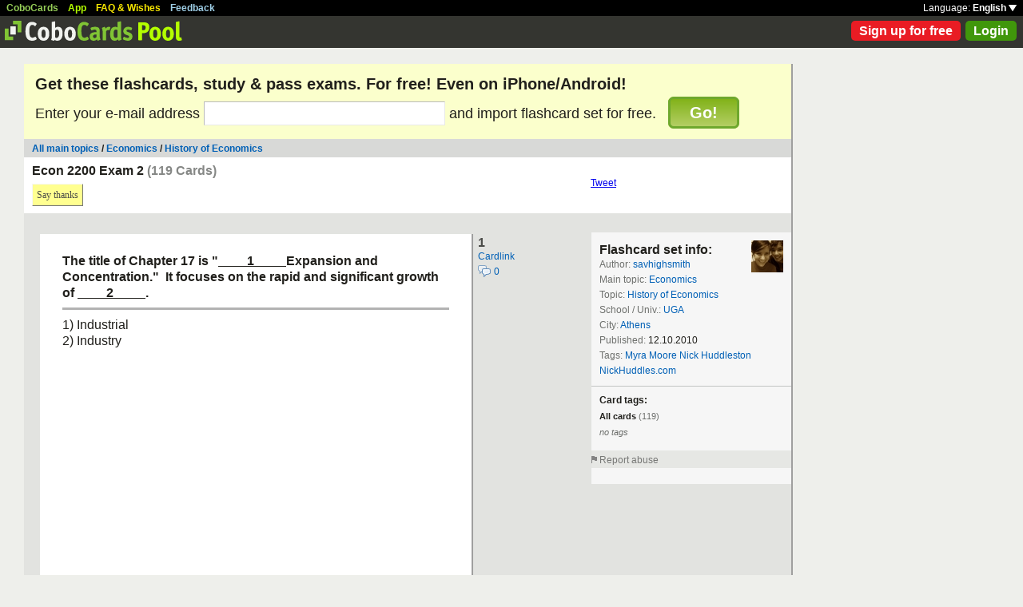

--- FILE ---
content_type: text/html; charset=UTF-8
request_url: https://www.cobocards.com/pool/en/cardset/3078235/online-karteikarten-econ-2200-exam-2/
body_size: 22871
content:
<!DOCTYPE html PUBLIC "-//W3C//DTD XHTML 1.0 Transitional//EN" 
	"http://www.w3.org/TR/xhtml1/DTD/xhtml1-transitional.dtd">

<html xmlns="http://www.w3.org/1999/xhtml">

	<head>
		
		<title>Econ 2200 Exam 2 | Learn flashcards online | CoboCards</title>

		<meta http-equiv="Content-Type" content="text/html; charset=utf-8" />
		<meta http-equiv="imagetoolbar" content="no" />
		<meta property="og:image" content="http://www.cobocards.com/pool/img/de/free_flashcards.png"/>
		<meta name="keywords" content="flashcard, software, vocabulary, learn, online, mobile, learncard, collaboration, leitner, elearning, virtual flashcard, team">
		<meta name="description" content="Download ready-made flashcards and study online, mobile with iPhone/Android. Pass exams.">
		<meta name="robots" content="NOODP">
		<link rel="search" type="application/opensearchdescription+xml" title="CoboCards Pool" href="http://www.cobocards.com/poolsearch.xml" />
		<link rel="shortcut icon" href="/pool/favicon.ico" />
		<link rel="stylesheet" href="/pool/css/style.css?1251742763" type="text/css" />
		<!--[if IE]><link rel="stylesheet" href="/pool/css/ie.css" type="text/css" /><![endif]-->
		 
		 
		<script src="/pool/javascript/default.en.js?1251742763" type="text/javascript"></script>
				<script src="/pool/javascript/fancybox/jquery-1.4.2.min.js" type="text/javascript"></script><script>jQuery.noConflict()</script>
		<script src="/pool/javascript/fancybox/jquery.fancybox-1.3.1.pack.js" type="text/javascript"></script>
		<link rel="stylesheet" href="/pool/javascript/fancybox/jquery.fancybox-1.3.1.css" type="text/css">
		
		
<script type="text/javascript" charset="UTF-8">
/* <![CDATA[ */
try { if (undefined == xajax.config) xajax.config = {}; } catch (e) { xajax = {}; xajax.config = {}; };
xajax.config.requestURI = "/pool/en/cardset/3078235/online-karteikarten-econ-2200-exam-2/";
xajax.config.statusMessages = false;
xajax.config.waitCursor = false;
xajax.config.version = "xajax 0.5";
xajax.config.legacy = false;
xajax.config.defaultMode = "asynchronous";
xajax.config.defaultMethod = "POST";
/* ]]> */
</script>
<script type="text/javascript" src="/pool/xajax/xajax_js/xajax_core.js?123" charset="UTF-8"></script>

<script type='text/javascript' charset='UTF-8'>
/* <![CDATA[ */
xajax_importCardset = function() { return xajax.request( { xjxfun: 'importCardset' }, { parameters: arguments } ); };
xajax_login = function() { return xajax.request( { xjxfun: 'login' }, { parameters: arguments } ); };
xajax_mAlert = function() { return xajax.request( { xjxfun: 'mAlert' }, { parameters: arguments } ); };
xajax_mConfirm = function() { return xajax.request( { xjxfun: 'mConfirm' }, { parameters: arguments } ); };
xajax_sendAbuse = function() { return xajax.request( { xjxfun: 'sendAbuse' }, { parameters: arguments } ); };
xajax_sendFeedback = function() { return xajax.request( { xjxfun: 'sendFeedback' }, { parameters: arguments } ); };
xajax_sendThanks = function() { return xajax.request( { xjxfun: 'sendThanks' }, { parameters: arguments } ); };
xajax_signupQuick = function() { return xajax.request( { xjxfun: 'signupQuick' }, { parameters: arguments } ); };
/* ]]> */
</script>
 

	</head>

	
<body>

<div id="modal"></div><div id="modaltmp"></div>

<div id="headerbardefault">
	
	<div id="headerline">
		<div style="margin-left:8px;padding-top:3px;word-spacing:9px;">
			<a href="http://www.cobocards.com/en/" target="_blank" style="color:#97CF58;font-weight:bold;">CoboCards</a>
			<a href="http://www.cobocards.com/app/" style="color:#B4FF00;font-weight:bold;">App</a>
			<a href="http://www.cobocards.com/wiki/" target="_blank" style="color:#F9E800;font-weight:bold;">FAQ &amp; Wishes</a>
			<a href="#" onclick="showFeedbackForm();return false;" style="color:#9FCFE7;font-weight:bold;">Feedback</a>
		</div>
		<div id="settings" style="top:0px;right:0px;">
			<div style="position:absolute;top:3px;right:8px;white-space:nowrap;">Language: <a href="#" onclick="toggleDiv('langdiv');return false;" style="color:#FFF;font-weight:bold;">English <img src="/pool/img/dropdown_white.png" alt="Language" style="border:none;"></a></div>
		</div>
	</div>
	
	<div style="position:relative;">
		<a href="/pool/"><img src="/pool/img/logo_pool.png" border="0" style="position:relative;top:6px;left:6px;"></a>
		<div style="position:absolute;top:10px;right:8px;">
		<a href="http://www.cobocards.com/pricing/" class="button_round_red">Sign up for free</a>&nbsp; 
			<a id="loginb" class="button_round_green" href="#loginbox">Login</a>
		</div>
	</div>
	
	<div id="langdiv" style="display:none;z-index:100;position:absolute;top:21px;right:1px;width:122px;line-height:20px;background-color:black;">
		<a href="/pool/de/cardset/3078235/online-karteikarten-econ-2200-exam-2/" style="display:block;padding:2px 7px;border-bottom:1px solid #FFF;font:bold 12px/20px Arial;color:#FFF;text-decoration:none;">Deutsch</a>
		<a href="/pool/en/cardset/3078235/online-karteikarten-econ-2200-exam-2/" style="display:block;padding:2px 7px;font:bold 12px/20px Arial;color:#FFF;text-decoration:none;">English</a>
	</div>
	
</div>

<div id="feedbackform" style="display:none;">
	<div id="feedbackformdiv" style="display:block;padding:17px;">
		<span style="font:bold 21px Arial;">Feedback</span><br>
		<form id="feedbackf" name="feedbackf" onsubmit="xajax_sendFeedback(xajax.getFormValues('feedbackf'));return false;">
			<textarea name="feedback" class="inputfield" style="margin-bottom:12px;width:540px;height:240px;padding:10px;font:normal 16px/20px Arial;color:#444;"></textarea><br>
			<div style="margin-bottom:10px;font-family:Arial;">Don't forget your email so that we can contact you!</div> 
			<a href="#" onclick="xajax_sendFeedback(xajax.getFormValues('feedbackf'));return false;" class="button_yellow" style="margin-right:10px;">Send</a><a href="#" onclick="showFeedbackForm();return false;" class="button_grey">Cancel</a>
		</form>
	</div>
	<div id="feedbacksenddiv" style="display:none;padding-top:180px;font:bold 22px Arial;text-align:center;">
		Thanks a lot :-) 
	</div>
</div>

<div id="content">

		
		<div style="padding:14px 14px 17px;font-family:Arial;background-color:#FBFFCC;">
		<form id="signupform" name="signupform" onsubmit="toggleDiv('signuploader','block');xajax_signupQuick(xajax.getFormValues('signupform'));return false;">
			<h1 style="margin:0;font-weight:bold;font-size:20px;">Get these flashcards, study &amp; pass exams. For free! Even on iPhone/Android!</h1>
			<div style="margin-top:10px;font-size:18px;">
				Enter your e-mail address <input type="text" name="email" class="inputfield" style="width:296px;height:24px;font-size:18px;"> and import flashcard set for free. &nbsp; 
				<div style="display:inline;position:relative;">
					<div id="signuploader" style="display:none;position:absolute;top:2px;right:-20px;"><img src="/pool/img/loader_snake_beige.gif"></div>
					<div id="signupfailed" style="display:none;position:absolute;top:-49px;left:-32px;width:200px;padding:4px 0px;text-align:center;background-color:#F13030;color:#FFF;font-size:12px;font-weight:bold;border-radius:6px;-moz-border-radius:6px;-webkit-border-radius:6px;-khtml-border-radius:6px;"></div>
					<div id="signupok" style="display:none;position:absolute;top:-49px;left:-32px;width:200px;padding:4px 0px;text-align:center;background-color:#40970B;color:#FFF;font-size:12px;font-weight:bold;border-radius:6px;-moz-border-radius:6px;-webkit-border-radius:6px;-khtml-border-radius:6px;"></div>
					<a href="#" onclick="toggleDiv('signuploader','block');xajax_signupQuick(xajax.getFormValues('signupform'));return false;" class="img_button_green" style="padding:6px 24px;font-size:20px;">Go!</a>
				</div>
			</div>
			<input type="hidden" name="set" value="3078235">
		</form>
	</div>
	
	<div style="position:relative;background-color:#D8D9D7;">
		<div style="padding:5px 10px 4px;font:bold 12px Arial;">
		<a href="/pool/" class="normal" style="font-weight:bold;font-family:Arial;">All main topics</a> / <a href="/pool/?maintopic=Economics" class="normal" style="font-weight:bold;font-family:Arial;">Economics</a> / <a href="/pool/search/?maintopic=Economics&topic=History+of+Economics" class="normal" style="font:bold 12px Arial;">History of Economics</a>		</div>
	</div>

	<div style="position:relative;height:70px;background-color:#FFF;">
		<h2 style="position:absolute;top:8px;left:10px;margin:0;font:bold 16px Arial;">Econ 2200 Exam 2 <span style="color:#868886;">(119 Cards)</span></h2>
		<div style="position:absolute;top:33px;left:10px;">
			 
			<a href="#" onclick="xajax_sendThanks('3039938','user');return false;" class="button_yellow ga-evt" data-ga-evt="saythankyou-cardset-pool">Say thanks</a> 
			<div id="msg" style="position:absolute;top:7px;left:300px;white-space:nowrap;font:bold 12px Arial;"></div>
		</div>
		<div style="position:absolute;top:25px;left:709px;"><a href="http://twitter.com/share" class="twitter-share-button" data-count="horizontal">Tweet</a><script type="text/javascript" src="http://platform.twitter.com/widgets.js"></script></div>
		<div style="position:absolute;top:25px;left:814px;"><iframe src="http://www.facebook.com/plugins/like.php?href=http://www.cobocards.com/pool/en/cardset/3078235/online-karteikarten-econ-2200-exam-2/&layout=button_count&show_faces=false&action=like&colorscheme=light&width=130&height=20" scrolling="no" frameborder="0" style="border:none;overflow:hidden;width:130px;height:20px;" allowTransparency="true"></iframe></div>
	</div>
	
	<div style="position:relative;float:left;left:20px;margin-top:24px;">

		<div style="margin-bottom:14px;">
			<div class="card">
				<div style="position:absolute;top:0px;left:548px;font:bold 16px/21px Arial;color:#4B4C49;">1<br><a href="/pool/card/747178196/online-karteikarten-the-title-of-chapter-17-is-1-expansion-and-concentration-it-foc-" class="normal ga-evt" data-ga-evt="cardlink-cardset-pool" style="font:normal 12px Arial;">Cardlink</a><br><a href="/pool/card/747178196/online-karteikarten-the-title-of-chapter-17-is-1-expansion-and-concentration-it-foc-/#comments" title="Comments" class="ga-evt" data-ga-evt="comment-cardset-pool" style="text-decoration:none;"><img src="/pool/img/comments.png" border="0" style="position:relative;top:4px;"> <span style="font:normal 12px Arial;color:#0060B6;">0</span></a></div>
				<div class="cardtitle">The title of Chapter 17 is "<u>&nbsp;&nbsp;&nbsp;&nbsp;&nbsp;&nbsp;&nbsp;&nbsp; 1&nbsp;&nbsp;&nbsp;&nbsp;&nbsp;&nbsp;&nbsp;&nbsp;&nbsp; </u> Expansion and Concentration."&nbsp; It focuses on the rapid and significant growth of <u>&nbsp;&nbsp;&nbsp;&nbsp;&nbsp;&nbsp;&nbsp;&nbsp; 2&nbsp;&nbsp;&nbsp;&nbsp;&nbsp;&nbsp;&nbsp;&nbsp;&nbsp; </u>.</div>
				<div class="cardseperator"></div>
				<div class="cardcontent">1) Industrial<br />2) Industry</div>
			</div>
			 
		</div>	

		<div style="margin-bottom:14px;">
			<div class="card">
				<div style="position:absolute;top:0px;left:548px;font:bold 16px/21px Arial;color:#4B4C49;">2<br><a href="/pool/card/919590334/online-karteikarten-the-first-us-census-to-report-the-money-value-of-manufacturing-was-greater-than-the-value-" class="normal ga-evt" data-ga-evt="cardlink-cardset-pool" style="font:normal 12px Arial;">Cardlink</a><br><a href="/pool/card/919590334/online-karteikarten-the-first-us-census-to-report-the-money-value-of-manufacturing-was-greater-than-the-value-/#comments" title="Comments" class="ga-evt" data-ga-evt="comment-cardset-pool" style="text-decoration:none;"><img src="/pool/img/comments.png" border="0" style="position:relative;top:4px;"> <span style="font:normal 12px Arial;color:#0060B6;">0</span></a></div>
				<div class="cardtitle">The first US census to report the money value of manufacturing was greater than the value of agricultural output was taken in <u>&nbsp;&nbsp;&nbsp;&nbsp;&nbsp;&nbsp;&nbsp;&nbsp;&nbsp; </u> (year).</div>
				<div class="cardseperator"></div>
				<div class="cardcontent">1890</div>
			</div>
			 
		</div>	

		<div style="margin-bottom:14px;">
			<div class="card">
				<div style="position:absolute;top:0px;left:548px;font:bold 16px/21px Arial;color:#4B4C49;">3<br><a href="/pool/card/603608330/online-karteikarten-t-f-tables-17-1-and-17-2-basically-show-that-output-during-the-reunification-era-grew-by-" class="normal ga-evt" data-ga-evt="cardlink-cardset-pool" style="font:normal 12px Arial;">Cardlink</a><br><a href="/pool/card/603608330/online-karteikarten-t-f-tables-17-1-and-17-2-basically-show-that-output-during-the-reunification-era-grew-by-/#comments" title="Comments" class="ga-evt" data-ga-evt="comment-cardset-pool" style="text-decoration:none;"><img src="/pool/img/comments.png" border="0" style="position:relative;top:4px;"> <span style="font:normal 12px Arial;color:#0060B6;">0</span></a></div>
				<div class="cardtitle">T/F: Tables 17.1 and 17.2 basically show that output during the Reunification Era grew by a larger multiple than the labor force.</div>
				<div class="cardseperator"></div>
				<div class="cardcontent">True</div>
			</div>
			 
		</div>	

		<div style="margin-bottom:14px;">
			<div class="card">
				<div style="position:absolute;top:0px;left:548px;font:bold 16px/21px Arial;color:#4B4C49;">4<br><a href="/pool/card/646010985/online-karteikarten-t-f-in-class-we-listened-to-a-radio-clip-about-shareholders-who-owned-stock-in-us-corpora-" class="normal ga-evt" data-ga-evt="cardlink-cardset-pool" style="font:normal 12px Arial;">Cardlink</a><br><a href="/pool/card/646010985/online-karteikarten-t-f-in-class-we-listened-to-a-radio-clip-about-shareholders-who-owned-stock-in-us-corpora-/#comments" title="Comments" class="ga-evt" data-ga-evt="comment-cardset-pool" style="text-decoration:none;"><img src="/pool/img/comments.png" border="0" style="position:relative;top:4px;"> <span style="font:normal 12px Arial;color:#0060B6;">0</span></a></div>
				<div class="cardtitle">T/F: In class we listened to a radio clip about shareholders who owned stock in US corporations during the Reunification period.</div>
				<div class="cardseperator"></div>
				<div class="cardcontent">False - 18th-century ship captains who transported English prisoners to Australia.&nbsp; It proved cheaper to maintain them properly than treat them poorly when the government started paying by the prisoner delivered.</div>
			</div>
			 
		</div>	

		<div style="margin-bottom:14px;">
			<div class="card">
				<div style="position:absolute;top:0px;left:548px;font:bold 16px/21px Arial;color:#4B4C49;">5<br><a href="/pool/card/579882621/online-karteikarten-according-to-table-17-5-the-2-words-per-worker-ro-" class="normal ga-evt" data-ga-evt="cardlink-cardset-pool" style="font:normal 12px Arial;">Cardlink</a><br><a href="/pool/card/579882621/online-karteikarten-according-to-table-17-5-the-2-words-per-worker-ro-/#comments" title="Comments" class="ga-evt" data-ga-evt="comment-cardset-pool" style="text-decoration:none;"><img src="/pool/img/comments.png" border="0" style="position:relative;top:4px;"> <span style="font:normal 12px Arial;color:#0060B6;">0</span></a></div>
				<div class="cardtitle">According to Table 17.5, the <u>&nbsp;&nbsp;&nbsp;&nbsp;&nbsp;&nbsp;&nbsp;&nbsp;&nbsp;&nbsp;&nbsp;&nbsp;&nbsp;&nbsp;&nbsp;&nbsp;&nbsp;&nbsp;&nbsp;&nbsp;&nbsp;&nbsp;&nbsp;&nbsp;&nbsp;&nbsp;&nbsp;&nbsp;&nbsp;&nbsp;&nbsp;&nbsp; </u> (2 words) per worker rose from 1860 to 1910.&nbsp; This reflects the rapid transformation from an agricultural to a manufacturing-dominated economy.</div>
				<div class="cardseperator"></div>
				<div class="cardcontent">Value added</div>
			</div>
			 
		</div>	

		<div style="margin-bottom:14px;">
			<div class="card">
				<div style="position:absolute;top:0px;left:548px;font:bold 16px/21px Arial;color:#4B4C49;">6<br><a href="/pool/card/149688864/online-karteikarten-the-formula-for-value-added-is-" class="normal ga-evt" data-ga-evt="cardlink-cardset-pool" style="font:normal 12px Arial;">Cardlink</a><br><a href="/pool/card/149688864/online-karteikarten-the-formula-for-value-added-is-/#comments" title="Comments" class="ga-evt" data-ga-evt="comment-cardset-pool" style="text-decoration:none;"><img src="/pool/img/comments.png" border="0" style="position:relative;top:4px;"> <span style="font:normal 12px Arial;color:#0060B6;">0</span></a></div>
				<div class="cardtitle">The formula for Value Added is...</div>
				<div class="cardseperator"></div>
				<div class="cardcontent">VA = Total value of output - material costs</div>
			</div>
			 
		</div>	

		<div style="margin-bottom:14px;">
			<div class="card">
				<div style="position:absolute;top:0px;left:548px;font:bold 16px/21px Arial;color:#4B4C49;">7<br><a href="/pool/card/420506850/online-karteikarten-t-f-value-added-reflects-both-labor-and-capital-productivity-" class="normal ga-evt" data-ga-evt="cardlink-cardset-pool" style="font:normal 12px Arial;">Cardlink</a><br><a href="/pool/card/420506850/online-karteikarten-t-f-value-added-reflects-both-labor-and-capital-productivity-/#comments" title="Comments" class="ga-evt" data-ga-evt="comment-cardset-pool" style="text-decoration:none;"><img src="/pool/img/comments.png" border="0" style="position:relative;top:4px;"> <span style="font:normal 12px Arial;color:#0060B6;">0</span></a></div>
				<div class="cardtitle">T/F: Value Added reflects both labor and capital productivity.</div>
				<div class="cardseperator"></div>
				<div class="cardcontent">True</div>
			</div>
			 
		</div>	

		<div style="margin-bottom:14px;">
			<div class="card">
				<div style="position:absolute;top:0px;left:548px;font:bold 16px/21px Arial;color:#4B4C49;">8<br><a href="/pool/card/439749720/online-karteikarten-in-1900-germany-is-ranked-second-in-manufactured-goods-to-what-country-" class="normal ga-evt" data-ga-evt="cardlink-cardset-pool" style="font:normal 12px Arial;">Cardlink</a><br><a href="/pool/card/439749720/online-karteikarten-in-1900-germany-is-ranked-second-in-manufactured-goods-to-what-country-/#comments" title="Comments" class="ga-evt" data-ga-evt="comment-cardset-pool" style="text-decoration:none;"><img src="/pool/img/comments.png" border="0" style="position:relative;top:4px;"> <span style="font:normal 12px Arial;color:#0060B6;">0</span></a></div>
				<div class="cardtitle">In 1900, Germany is ranked second in manufactured goods to what country?</div>
				<div class="cardseperator"></div>
				<div class="cardcontent">the US</div>
			</div>
			 
		</div>	

		<div style="margin-bottom:14px;">
			<div class="card">
				<div style="position:absolute;top:0px;left:548px;font:bold 16px/21px Arial;color:#4B4C49;">9<br><a href="/pool/card/780994213/online-karteikarten-by-1915-the-us-produces-1-of-the-world-s-manufacturing-output-" class="normal ga-evt" data-ga-evt="cardlink-cardset-pool" style="font:normal 12px Arial;">Cardlink</a><br><a href="/pool/card/780994213/online-karteikarten-by-1915-the-us-produces-1-of-the-world-s-manufacturing-output-/#comments" title="Comments" class="ga-evt" data-ga-evt="comment-cardset-pool" style="text-decoration:none;"><img src="/pool/img/comments.png" border="0" style="position:relative;top:4px;"> <span style="font:normal 12px Arial;color:#0060B6;">0</span></a></div>
				<div class="cardtitle">By 1915, the US produces 1/<u>&nbsp;&nbsp;&nbsp;&nbsp;&nbsp; </u> of the world's manufacturing output.&nbsp; </div>
				<div class="cardseperator"></div>
				<div class="cardcontent">1/3</div>
			</div>
			 
		</div>	

		<div style="margin-bottom:14px;">
			<div class="card">
				<div style="position:absolute;top:0px;left:548px;font:bold 16px/21px Arial;color:#4B4C49;">10<br><a href="/pool/card/984136134/online-karteikarten-t-f-the-changes-from-1860-to-1910-in-value-added-reflect-income-inelasticity-" class="normal ga-evt" data-ga-evt="cardlink-cardset-pool" style="font:normal 12px Arial;">Cardlink</a><br><a href="/pool/card/984136134/online-karteikarten-t-f-the-changes-from-1860-to-1910-in-value-added-reflect-income-inelasticity-/#comments" title="Comments" class="ga-evt" data-ga-evt="comment-cardset-pool" style="text-decoration:none;"><img src="/pool/img/comments.png" border="0" style="position:relative;top:4px;"> <span style="font:normal 12px Arial;color:#0060B6;">0</span></a></div>
				<div class="cardtitle">T/F: The changes from 1860 to 1910 in Value Added reflect Income inelasticity. </div>
				<div class="cardseperator"></div>
				<div class="cardcontent">False: elasticity</div>
			</div>
			 
		</div>	

		<div style="margin-bottom:14px;">
			<div class="card">
				<div style="position:absolute;top:0px;left:548px;font:bold 16px/21px Arial;color:#4B4C49;">11<br><a href="/pool/card/449778876/online-karteikarten-which-of-the-following-categories-was-not-spurred-by-growth-in-the-reunification-era-a-" class="normal ga-evt" data-ga-evt="cardlink-cardset-pool" style="font:normal 12px Arial;">Cardlink</a><br><a href="/pool/card/449778876/online-karteikarten-which-of-the-following-categories-was-not-spurred-by-growth-in-the-reunification-era-a-/#comments" title="Comments" class="ga-evt" data-ga-evt="comment-cardset-pool" style="text-decoration:none;"><img src="/pool/img/comments.png" border="0" style="position:relative;top:4px;"> <span style="font:normal 12px Arial;color:#0060B6;">0</span></a></div>
				<div class="cardtitle">Which of the following categories was NOT spurred by growth in the Reunification Era?<br /><br />A. Technology<br />B. Racial Discrimination<br />C. Energy Sources<br />D. RailRoads and National Markets<br />E. Management</div>
				<div class="cardseperator"></div>
				<div class="cardcontent">B. Racial Discrimination<br /><br />Growth fueled changes in everything else.&nbsp; Sorry, this isn't a very well written question.</div>
			</div>
			 
		</div>	

		<div style="margin-bottom:14px;">
			<div class="card">
				<div style="position:absolute;top:0px;left:548px;font:bold 16px/21px Arial;color:#4B4C49;">12<br><a href="/pool/card/537753810/online-karteikarten-what-two-innovations-led-to-mass-production-and-economies-of-scale-" class="normal ga-evt" data-ga-evt="cardlink-cardset-pool" style="font:normal 12px Arial;">Cardlink</a><br><a href="/pool/card/537753810/online-karteikarten-what-two-innovations-led-to-mass-production-and-economies-of-scale-/#comments" title="Comments" class="ga-evt" data-ga-evt="comment-cardset-pool" style="text-decoration:none;"><img src="/pool/img/comments.png" border="0" style="position:relative;top:4px;"> <span style="font:normal 12px Arial;color:#0060B6;">0</span></a></div>
				<div class="cardtitle">What two innovations led to mass production and economies of scale?</div>
				<div class="cardseperator"></div>
				<div class="cardcontent">1. Standardized interchangeable parts<br />2. Continuous flow operations</div>
			</div>
			 
		</div>	

		<div style="margin-bottom:14px;">
			<div class="card">
				<div style="position:absolute;top:0px;left:548px;font:bold 16px/21px Arial;color:#4B4C49;">13<br><a href="/pool/card/574479007/online-karteikarten-lower-costs-created-national-markets-for-manufactured-goods-via-ra-" class="normal ga-evt" data-ga-evt="cardlink-cardset-pool" style="font:normal 12px Arial;">Cardlink</a><br><a href="/pool/card/574479007/online-karteikarten-lower-costs-created-national-markets-for-manufactured-goods-via-ra-/#comments" title="Comments" class="ga-evt" data-ga-evt="comment-cardset-pool" style="text-decoration:none;"><img src="/pool/img/comments.png" border="0" style="position:relative;top:4px;"> <span style="font:normal 12px Arial;color:#0060B6;">0</span></a></div>
				<div class="cardtitle">Lower <u>&nbsp;&nbsp;&nbsp;&nbsp;&nbsp;&nbsp;&nbsp;&nbsp;&nbsp;&nbsp;&nbsp;&nbsp;&nbsp;&nbsp;&nbsp;&nbsp;&nbsp;&nbsp; </u> costs created National Markets for manufactured goods via Railroad.</div>
				<div class="cardseperator"></div>
				<div class="cardcontent">transportation</div>
			</div>
			 
		</div>	

		<div style="margin-bottom:14px;">
			<div class="card">
				<div style="position:absolute;top:0px;left:548px;font:bold 16px/21px Arial;color:#4B4C49;">14<br><a href="/pool/card/841739715/online-karteikarten-in-1850-75-of-all-power-is-generated-by-1-by-1890-90-of-manufa-" class="normal ga-evt" data-ga-evt="cardlink-cardset-pool" style="font:normal 12px Arial;">Cardlink</a><br><a href="/pool/card/841739715/online-karteikarten-in-1850-75-of-all-power-is-generated-by-1-by-1890-90-of-manufa-/#comments" title="Comments" class="ga-evt" data-ga-evt="comment-cardset-pool" style="text-decoration:none;"><img src="/pool/img/comments.png" border="0" style="position:relative;top:4px;"> <span style="font:normal 12px Arial;color:#0060B6;">0</span></a></div>
				<div class="cardtitle">In 1850, 75% of all power is generated by <u>&nbsp;&nbsp;&nbsp;&nbsp;&nbsp;&nbsp;&nbsp;&nbsp; 1&nbsp;&nbsp;&nbsp;&nbsp;&nbsp;&nbsp;&nbsp;&nbsp;&nbsp; </u>.<br />By 1890, 90% of manufacturing energy is generated by <u>&nbsp;&nbsp;&nbsp;&nbsp;&nbsp;&nbsp; 2&nbsp;&nbsp;&nbsp;&nbsp;&nbsp; </u>.&nbsp; <u>&nbsp;&nbsp;&nbsp;&nbsp;&nbsp;&nbsp; 3&nbsp;&nbsp;&nbsp;&nbsp;&nbsp;&nbsp;&nbsp; </u> remained the dominant energy source through the mid 1900s.</div>
				<div class="cardseperator"></div>
				<div class="cardcontent">1. Animals<br />2. Coal<br />3. Coal</div>
			</div>
			 
		</div>	

		<div style="margin-bottom:14px;">
			<div class="card">
				<div style="position:absolute;top:0px;left:548px;font:bold 16px/21px Arial;color:#4B4C49;">15<br><a href="/pool/card/320616381/online-karteikarten--were-the-first-us-businesses-to-use-professional-managers-an-" class="normal ga-evt" data-ga-evt="cardlink-cardset-pool" style="font:normal 12px Arial;">Cardlink</a><br><a href="/pool/card/320616381/online-karteikarten--were-the-first-us-businesses-to-use-professional-managers-an-/#comments" title="Comments" class="ga-evt" data-ga-evt="comment-cardset-pool" style="text-decoration:none;"><img src="/pool/img/comments.png" border="0" style="position:relative;top:4px;"> <span style="font:normal 12px Arial;color:#0060B6;">0</span></a></div>
				<div class="cardtitle"><u>&nbsp;&nbsp;&nbsp;&nbsp;&nbsp;&nbsp;&nbsp;&nbsp;&nbsp;&nbsp;&nbsp;&nbsp;&nbsp;&nbsp;&nbsp;&nbsp;&nbsp;&nbsp;&nbsp;&nbsp;&nbsp;&nbsp;&nbsp;&nbsp; </u> were the first US businesses to use professional managers and practices for complex production processes.</div>
				<div class="cardseperator"></div>
				<div class="cardcontent">Railroads</div>
			</div>
			 
		</div>	

		<div style="margin-bottom:14px;">
			<div class="card">
				<div style="position:absolute;top:0px;left:548px;font:bold 16px/21px Arial;color:#4B4C49;">16<br><a href="/pool/card/381658440/online-karteikarten-the-a-management-principles-state-1-a-manager-s-decision-mak-" class="normal ga-evt" data-ga-evt="cardlink-cardset-pool" style="font:normal 12px Arial;">Cardlink</a><br><a href="/pool/card/381658440/online-karteikarten-the-a-management-principles-state-1-a-manager-s-decision-mak-/#comments" title="Comments" class="ga-evt" data-ga-evt="comment-cardset-pool" style="text-decoration:none;"><img src="/pool/img/comments.png" border="0" style="position:relative;top:4px;"> <span style="font:normal 12px Arial;color:#0060B6;">0</span></a></div>
				<div class="cardtitle">The <u>&nbsp;&nbsp;&nbsp;&nbsp;&nbsp;&nbsp;&nbsp;&nbsp; A&nbsp;&nbsp;&nbsp;&nbsp;&nbsp;&nbsp;&nbsp;&nbsp;&nbsp;&nbsp; </u> <i>management principles</i> state:<br />1) A manager's decision making authority should be equal with their <u>&nbsp;&nbsp;&nbsp;&nbsp;&nbsp;&nbsp;&nbsp;&nbsp;&nbsp;&nbsp;&nbsp;&nbsp;&nbsp;&nbsp;&nbsp;&nbsp;&nbsp;&nbsp;&nbsp;&nbsp;&nbsp;&nbsp;&nbsp;&nbsp;&nbsp;&nbsp;&nbsp;&nbsp;&nbsp;&nbsp;&nbsp;&nbsp;&nbsp;&nbsp;&nbsp;&nbsp;&nbsp;&nbsp;&nbsp;&nbsp; B&nbsp;&nbsp;&nbsp;&nbsp;&nbsp;&nbsp;&nbsp;&nbsp;&nbsp;&nbsp;&nbsp;&nbsp;&nbsp;&nbsp;&nbsp;&nbsp;&nbsp;&nbsp;&nbsp;&nbsp;&nbsp;&nbsp;&nbsp;&nbsp;&nbsp;&nbsp;&nbsp;&nbsp;&nbsp;&nbsp;&nbsp;&nbsp;&nbsp;&nbsp;&nbsp;&nbsp;&nbsp;&nbsp;&nbsp;&nbsp;&nbsp; </u>.<br />2) <u>&nbsp;&nbsp;&nbsp;&nbsp;&nbsp;&nbsp;&nbsp;&nbsp; C&nbsp;&nbsp;&nbsp;&nbsp;&nbsp;&nbsp;&nbsp;&nbsp;&nbsp;&nbsp; </u> reporting and auditing to identify problems and suggest solutions.<br />3) Routine <u>&nbsp;&nbsp;&nbsp;&nbsp;&nbsp;&nbsp;&nbsp;&nbsp;&nbsp;&nbsp;&nbsp;&nbsp;&nbsp;&nbsp;&nbsp;&nbsp;&nbsp;&nbsp;&nbsp; D&nbsp;&nbsp;&nbsp;&nbsp;&nbsp;&nbsp;&nbsp;&nbsp;&nbsp;&nbsp;&nbsp;&nbsp;&nbsp;&nbsp;&nbsp;&nbsp;&nbsp;&nbsp;&nbsp;&nbsp;&nbsp;&nbsp;&nbsp; </u> (2 words) of all employees (including managers).</div>
				<div class="cardseperator"></div>
				<div class="cardcontent">A. <i>McCallum</i><br />B. level of responsibility in the firm<br />C. Internal<br />D. performance evaluations</div>
			</div>
			 
		</div>	

		<div style="margin-bottom:14px;">
			<div class="card">
				<div style="position:absolute;top:0px;left:548px;font:bold 16px/21px Arial;color:#4B4C49;">17<br><a href="/pool/card/287746965/online-karteikarten-f-taylor-created-management-which-reduces-worker-movement-to-w-" class="normal ga-evt" data-ga-evt="cardlink-cardset-pool" style="font:normal 12px Arial;">Cardlink</a><br><a href="/pool/card/287746965/online-karteikarten-f-taylor-created-management-which-reduces-worker-movement-to-w-/#comments" title="Comments" class="ga-evt" data-ga-evt="comment-cardset-pool" style="text-decoration:none;"><img src="/pool/img/comments.png" border="0" style="position:relative;top:4px;"> <span style="font:normal 12px Arial;color:#0060B6;">0</span></a></div>
				<div class="cardtitle">F. Taylor created <u>&nbsp;&nbsp;&nbsp;&nbsp;&nbsp;&nbsp;&nbsp;&nbsp;&nbsp;&nbsp;&nbsp;&nbsp;&nbsp;&nbsp;&nbsp;&nbsp;&nbsp;&nbsp;&nbsp;&nbsp;&nbsp; </u> Management which reduces worker movement to what is necessary and reduces worker fatigue.</div>
				<div class="cardseperator"></div>
				<div class="cardcontent">Scientific</div>
			</div>
			 
		</div>	

		<div style="margin-bottom:14px;">
			<div class="card">
				<div style="position:absolute;top:0px;left:548px;font:bold 16px/21px Arial;color:#4B4C49;">18<br><a href="/pool/card/892769716/online-karteikarten-what-were-the-three-reasons-discussed-in-class-it-is-economically-beneficial-to-form-a-c-" class="normal ga-evt" data-ga-evt="cardlink-cardset-pool" style="font:normal 12px Arial;">Cardlink</a><br><a href="/pool/card/892769716/online-karteikarten-what-were-the-three-reasons-discussed-in-class-it-is-economically-beneficial-to-form-a-c-/#comments" title="Comments" class="ga-evt" data-ga-evt="comment-cardset-pool" style="text-decoration:none;"><img src="/pool/img/comments.png" border="0" style="position:relative;top:4px;"> <span style="font:normal 12px Arial;color:#0060B6;">0</span></a></div>
				<div class="cardtitle">What were the three reasons (discussed in class) it is economically beneficial to form a corporation?<br /><br />1. Limited Liability (limited to the value of your <u>&nbsp;&nbsp;&nbsp;&nbsp;&nbsp;&nbsp; A&nbsp;&nbsp;&nbsp;&nbsp;&nbsp;&nbsp; </u>)<br />2. Unlimited life<br />3. Access to financial capital through issuing <u>&nbsp;&nbsp;&nbsp;&nbsp;&nbsp;&nbsp;&nbsp; C&nbsp;&nbsp;&nbsp;&nbsp;&nbsp;&nbsp; </u>.</div>
				<div class="cardseperator"></div>
				<div class="cardcontent">A. investment<br /><br />C. stock</div>
			</div>
			 
		</div>	

		<div style="margin-bottom:14px;">
			<div class="card">
				<div style="position:absolute;top:0px;left:548px;font:bold 16px/21px Arial;color:#4B4C49;">19<br><a href="/pool/card/170217088/online-karteikarten-what-are-the-three-benefits-of-a-corporation-1-2-3-" class="normal ga-evt" data-ga-evt="cardlink-cardset-pool" style="font:normal 12px Arial;">Cardlink</a><br><a href="/pool/card/170217088/online-karteikarten-what-are-the-three-benefits-of-a-corporation-1-2-3-/#comments" title="Comments" class="ga-evt" data-ga-evt="comment-cardset-pool" style="text-decoration:none;"><img src="/pool/img/comments.png" border="0" style="position:relative;top:4px;"> <span style="font:normal 12px Arial;color:#0060B6;">0</span></a></div>
				<div class="cardtitle">What are the three benefits of a corporation?<br />1. <br />2. <br />3. </div>
				<div class="cardseperator"></div>
				<div class="cardcontent">1. Limited liability (to your investment)<br />2. Unlimited life<br />3. Access to financial capital through issuing stock</div>
			</div>
			 
		</div>	

		<div style="margin-bottom:14px;">
			<div class="card">
				<div style="position:absolute;top:0px;left:548px;font:bold 16px/21px Arial;color:#4B4C49;">20<br><a href="/pool/card/808238973/online-karteikarten-when-corporations-emerged-during-the-reunification-era-the-complexity-of-operations-incre-" class="normal ga-evt" data-ga-evt="cardlink-cardset-pool" style="font:normal 12px Arial;">Cardlink</a><br><a href="/pool/card/808238973/online-karteikarten-when-corporations-emerged-during-the-reunification-era-the-complexity-of-operations-incre-/#comments" title="Comments" class="ga-evt" data-ga-evt="comment-cardset-pool" style="text-decoration:none;"><img src="/pool/img/comments.png" border="0" style="position:relative;top:4px;"> <span style="font:normal 12px Arial;color:#0060B6;">0</span></a></div>
				<div class="cardtitle">When corporations emerged during the Reunification era, the complexity of operations increased because of what two factors?</div>
				<div class="cardseperator"></div>
				<div class="cardcontent">Mechanization and Mass production</div>
			</div>
			 
		</div>	

		<div style="margin-bottom:14px;">
			<div class="card">
				<div style="position:absolute;top:0px;left:548px;font:bold 16px/21px Arial;color:#4B4C49;">21<br><a href="/pool/card/146167772/online-karteikarten-from-1900-to-1921-the-average-number-of-factory-employees-increased-from-to-" class="normal ga-evt" data-ga-evt="cardlink-cardset-pool" style="font:normal 12px Arial;">Cardlink</a><br><a href="/pool/card/146167772/online-karteikarten-from-1900-to-1921-the-average-number-of-factory-employees-increased-from-to-/#comments" title="Comments" class="ga-evt" data-ga-evt="comment-cardset-pool" style="text-decoration:none;"><img src="/pool/img/comments.png" border="0" style="position:relative;top:4px;"> <span style="font:normal 12px Arial;color:#0060B6;">0</span></a></div>
				<div class="cardtitle">From 1900 to 1921, the average number of factory employees increased from <u>&nbsp;&nbsp;&nbsp;&nbsp;&nbsp;&nbsp;&nbsp; </u> to <u>&nbsp;&nbsp;&nbsp;&nbsp;&nbsp;&nbsp;&nbsp;&nbsp;&nbsp; </u>.</div>
				<div class="cardseperator"></div>
				<div class="cardcontent">25 to 40</div>
			</div>
			 
		</div>	

		<div style="margin-bottom:14px;">
			<div class="card">
				<div style="position:absolute;top:0px;left:548px;font:bold 16px/21px Arial;color:#4B4C49;">22<br><a href="/pool/card/268951572/online-karteikarten-t-f-a-trend-during-the-reunification-era-was-owners-more-involved-in-the-day-to-day-runni-" class="normal ga-evt" data-ga-evt="cardlink-cardset-pool" style="font:normal 12px Arial;">Cardlink</a><br><a href="/pool/card/268951572/online-karteikarten-t-f-a-trend-during-the-reunification-era-was-owners-more-involved-in-the-day-to-day-runni-/#comments" title="Comments" class="ga-evt" data-ga-evt="comment-cardset-pool" style="text-decoration:none;"><img src="/pool/img/comments.png" border="0" style="position:relative;top:4px;"> <span style="font:normal 12px Arial;color:#0060B6;">0</span></a></div>
				<div class="cardtitle">T/F: A trend during the Reunification era was owners more involved in the day to day running of the company and less reliance on paid professional managers.</div>
				<div class="cardseperator"></div>
				<div class="cardcontent">False - less owner interaction and more reliance on paid prof. managers</div>
			</div>
			 
		</div>	

		<div style="margin-bottom:14px;">
			<div class="card">
				<div style="position:absolute;top:0px;left:548px;font:bold 16px/21px Arial;color:#4B4C49;">23<br><a href="/pool/card/948310580/online-karteikarten-investment-banking-assists-firms-in-accessing-2-words-m-" class="normal ga-evt" data-ga-evt="cardlink-cardset-pool" style="font:normal 12px Arial;">Cardlink</a><br><a href="/pool/card/948310580/online-karteikarten-investment-banking-assists-firms-in-accessing-2-words-m-/#comments" title="Comments" class="ga-evt" data-ga-evt="comment-cardset-pool" style="text-decoration:none;"><img src="/pool/img/comments.png" border="0" style="position:relative;top:4px;"> <span style="font:normal 12px Arial;color:#0060B6;">0</span></a></div>
				<div class="cardtitle">Investment banking assists firms in accessing <u>&nbsp;&nbsp;&nbsp;&nbsp;&nbsp;&nbsp;&nbsp;&nbsp;&nbsp;&nbsp;&nbsp;&nbsp;&nbsp;&nbsp;&nbsp;&nbsp;&nbsp;&nbsp;&nbsp;&nbsp;&nbsp;&nbsp;&nbsp;&nbsp;&nbsp; </u>&nbsp; (2 words), most importantly through sales of corporate stock.</div>
				<div class="cardseperator"></div>
				<div class="cardcontent">financial capital</div>
			</div>
			 
		</div>	

		<div style="margin-bottom:14px;">
			<div class="card">
				<div style="position:absolute;top:0px;left:548px;font:bold 16px/21px Arial;color:#4B4C49;">24<br><a href="/pool/card/563559462/online-karteikarten-t-f-limited-corporate-liability-to-the-size-of-your-investment-was-accepted-in-most-sta-" class="normal ga-evt" data-ga-evt="cardlink-cardset-pool" style="font:normal 12px Arial;">Cardlink</a><br><a href="/pool/card/563559462/online-karteikarten-t-f-limited-corporate-liability-to-the-size-of-your-investment-was-accepted-in-most-sta-/#comments" title="Comments" class="ga-evt" data-ga-evt="comment-cardset-pool" style="text-decoration:none;"><img src="/pool/img/comments.png" border="0" style="position:relative;top:4px;"> <span style="font:normal 12px Arial;color:#0060B6;">0</span></a></div>
				<div class="cardtitle">T/F: Limited corporate liability (to the size of your investment) was accepted in most states by 1860.</div>
				<div class="cardseperator"></div>
				<div class="cardcontent">True</div>
			</div>
			 
		</div>	

		<div style="margin-bottom:14px;">
			<div class="card">
				<div style="position:absolute;top:0px;left:548px;font:bold 16px/21px Arial;color:#4B4C49;">25<br><a href="/pool/card/861415561/online-karteikarten-what-four-reasons-discussed-in-class-provided-for-the-growth-of-big-business-" class="normal ga-evt" data-ga-evt="cardlink-cardset-pool" style="font:normal 12px Arial;">Cardlink</a><br><a href="/pool/card/861415561/online-karteikarten-what-four-reasons-discussed-in-class-provided-for-the-growth-of-big-business-/#comments" title="Comments" class="ga-evt" data-ga-evt="comment-cardset-pool" style="text-decoration:none;"><img src="/pool/img/comments.png" border="0" style="position:relative;top:4px;"> <span style="font:normal 12px Arial;color:#0060B6;">0</span></a></div>
				<div class="cardtitle">What four reasons, discussed in class, provided for the growth of "big-business"? </div>
				<div class="cardseperator"></div>
				<div class="cardcontent">1. Market size and urbanization<br />2. formal financial markets develop<br />3. a positive legal environment<br />4. Economies of scale</div>
			</div>
			 
		</div>	

		<div style="margin-bottom:14px;">
			<div class="card">
				<div style="position:absolute;top:0px;left:548px;font:bold 16px/21px Arial;color:#4B4C49;">26<br><a href="/pool/card/939553523/online-karteikarten-economies-of-scale-provided-for-growth-in-big-business-with-specialization-of-trade-and-ma-" class="normal ga-evt" data-ga-evt="cardlink-cardset-pool" style="font:normal 12px Arial;">Cardlink</a><br><a href="/pool/card/939553523/online-karteikarten-economies-of-scale-provided-for-growth-in-big-business-with-specialization-of-trade-and-ma-/#comments" title="Comments" class="ga-evt" data-ga-evt="comment-cardset-pool" style="text-decoration:none;"><img src="/pool/img/comments.png" border="0" style="position:relative;top:4px;"> <span style="font:normal 12px Arial;color:#0060B6;">0</span></a></div>
				<div class="cardtitle">Economies of scale provided for growth in big business with specialization of trade and mass production.&nbsp; Most firms also found that as <u>&nbsp;&nbsp;&nbsp;&nbsp;&nbsp;&nbsp;&nbsp; A&nbsp;&nbsp;&nbsp;&nbsp;&nbsp;&nbsp;&nbsp;&nbsp; </u> increases, average cost decreases.&nbsp; So there is a potential for more profit by <u>&nbsp;&nbsp;&nbsp;&nbsp;&nbsp;&nbsp;&nbsp;&nbsp; B&nbsp;&nbsp;&nbsp;&nbsp;&nbsp;&nbsp;&nbsp;&nbsp;&nbsp;&nbsp;&nbsp;&nbsp;&nbsp;&nbsp;&nbsp;&nbsp;&nbsp;&nbsp;&nbsp;&nbsp;&nbsp;&nbsp;&nbsp;&nbsp;&nbsp;&nbsp;&nbsp; </u> (2 words).</div>
				<div class="cardseperator"></div>
				<div class="cardcontent">A. output<br />B. getting bigger</div>
			</div>
			 
		</div>	

		<div style="margin-bottom:14px;">
			<div class="card">
				<div style="position:absolute;top:0px;left:548px;font:bold 16px/21px Arial;color:#4B4C49;">27<br><a href="/pool/card/203893092/online-karteikarten-in-the-long-run-firms-want-to-increase-decrease-atc-" class="normal ga-evt" data-ga-evt="cardlink-cardset-pool" style="font:normal 12px Arial;">Cardlink</a><br><a href="/pool/card/203893092/online-karteikarten-in-the-long-run-firms-want-to-increase-decrease-atc-/#comments" title="Comments" class="ga-evt" data-ga-evt="comment-cardset-pool" style="text-decoration:none;"><img src="/pool/img/comments.png" border="0" style="position:relative;top:4px;"> <span style="font:normal 12px Arial;color:#0060B6;">0</span></a></div>
				<div class="cardtitle">In the long run, firms want to <u>(increase/decrease)</u> ATC.</div>
				<div class="cardseperator"></div>
				<div class="cardcontent">decrease - ATC= Average Total Cost, so by decreasing it, there's more room for profit</div>
			</div>
			 
		</div>	

		<div style="margin-bottom:14px;">
			<div class="card">
				<div style="position:absolute;top:0px;left:548px;font:bold 16px/21px Arial;color:#4B4C49;">28<br><a href="/pool/card/299516479/online-karteikarten-t-f-as-firms-grow-they-become-more-aware-of-competitors-" class="normal ga-evt" data-ga-evt="cardlink-cardset-pool" style="font:normal 12px Arial;">Cardlink</a><br><a href="/pool/card/299516479/online-karteikarten-t-f-as-firms-grow-they-become-more-aware-of-competitors-/#comments" title="Comments" class="ga-evt" data-ga-evt="comment-cardset-pool" style="text-decoration:none;"><img src="/pool/img/comments.png" border="0" style="position:relative;top:4px;"> <span style="font:normal 12px Arial;color:#0060B6;">0</span></a></div>
				<div class="cardtitle">T/F: As firms grow, they become more aware of competitors.</div>
				<div class="cardseperator"></div>
				<div class="cardcontent">true</div>
			</div>
			 
		</div>	

		<div style="margin-bottom:14px;">
			<div class="card">
				<div style="position:absolute;top:0px;left:548px;font:bold 16px/21px Arial;color:#4B4C49;">29<br><a href="/pool/card/113561067/online-karteikarten-economic-profit-is-equal-to-" class="normal ga-evt" data-ga-evt="cardlink-cardset-pool" style="font:normal 12px Arial;">Cardlink</a><br><a href="/pool/card/113561067/online-karteikarten-economic-profit-is-equal-to-/#comments" title="Comments" class="ga-evt" data-ga-evt="comment-cardset-pool" style="text-decoration:none;"><img src="/pool/img/comments.png" border="0" style="position:relative;top:4px;"> <span style="font:normal 12px Arial;color:#0060B6;">0</span></a></div>
				<div class="cardtitle">Economic profit is equal to...</div>
				<div class="cardseperator"></div>
				<div class="cardcontent">Q(P-ATC)<br /><br />Quantity times (Price minus Average Total Cost)</div>
			</div>
			 
		</div>	

		<div style="margin-bottom:14px;">
			<div class="card">
				<div style="position:absolute;top:0px;left:548px;font:bold 16px/21px Arial;color:#4B4C49;">30<br><a href="/pool/card/921907456/online-karteikarten-t-f-firms-will-high-fixed-costs-tend-to-have-more-of-an-incentive-to-monopolize-" class="normal ga-evt" data-ga-evt="cardlink-cardset-pool" style="font:normal 12px Arial;">Cardlink</a><br><a href="/pool/card/921907456/online-karteikarten-t-f-firms-will-high-fixed-costs-tend-to-have-more-of-an-incentive-to-monopolize-/#comments" title="Comments" class="ga-evt" data-ga-evt="comment-cardset-pool" style="text-decoration:none;"><img src="/pool/img/comments.png" border="0" style="position:relative;top:4px;"> <span style="font:normal 12px Arial;color:#0060B6;">0</span></a></div>
				<div class="cardtitle">T/F: Firms will high fixed costs tend to have more of an incentive to monopolize.</div>
				<div class="cardseperator"></div>
				<div class="cardcontent">True</div>
			</div>
			 
		</div>	

		<div style="margin-bottom:14px;">
			<div class="card">
				<div style="position:absolute;top:0px;left:548px;font:bold 16px/21px Arial;color:#4B4C49;">31<br><a href="/pool/card/275407886/online-karteikarten-know-this-graph-pretty-well-pic1-" class="normal ga-evt" data-ga-evt="cardlink-cardset-pool" style="font:normal 12px Arial;">Cardlink</a><br><a href="/pool/card/275407886/online-karteikarten-know-this-graph-pretty-well-pic1-/#comments" title="Comments" class="ga-evt" data-ga-evt="comment-cardset-pool" style="text-decoration:none;"><img src="/pool/img/comments.png" border="0" style="position:relative;top:4px;"> <span style="font:normal 12px Arial;color:#0060B6;">0</span></a></div>
				<div class="cardtitle">Know this graph pretty well:<br /><img src="https://cobocards.s3.amazonaws.com/card/480_300/2/275407886.jpg" class="cardimg" /></div>
				<div class="cardseperator"></div>
				<div class="cardcontent">There was a quiz question over this graph, so there will probably be a test question.</div>
			</div>
			 
		</div>	

		<div style="margin-bottom:14px;">
			<div class="card">
				<div style="position:absolute;top:0px;left:548px;font:bold 16px/21px Arial;color:#4B4C49;">32<br><a href="/pool/card/770953849/online-karteikarten-what-are-the-three-legal-environment-reasons-big-business-grew-" class="normal ga-evt" data-ga-evt="cardlink-cardset-pool" style="font:normal 12px Arial;">Cardlink</a><br><a href="/pool/card/770953849/online-karteikarten-what-are-the-three-legal-environment-reasons-big-business-grew-/#comments" title="Comments" class="ga-evt" data-ga-evt="comment-cardset-pool" style="text-decoration:none;"><img src="/pool/img/comments.png" border="0" style="position:relative;top:4px;"> <span style="font:normal 12px Arial;color:#0060B6;">0</span></a></div>
				<div class="cardtitle">What are the three "Legal environment" reasons big business grew?</div>
				<div class="cardseperator"></div>
				<div class="cardcontent">1. limited liability<br />2. easy incorporation (incorporation became administrative)<br />3. limited oversight by Fed. gov, even after Sherman/Clayton Acts</div>
			</div>
			 
		</div>	

		<div style="margin-bottom:14px;">
			<div class="card">
				<div style="position:absolute;top:0px;left:548px;font:bold 16px/21px Arial;color:#4B4C49;">33<br><a href="/pool/card/243200746/online-karteikarten-the-merger-movement-took-place-from-the-s-to-" class="normal ga-evt" data-ga-evt="cardlink-cardset-pool" style="font:normal 12px Arial;">Cardlink</a><br><a href="/pool/card/243200746/online-karteikarten-the-merger-movement-took-place-from-the-s-to-/#comments" title="Comments" class="ga-evt" data-ga-evt="comment-cardset-pool" style="text-decoration:none;"><img src="/pool/img/comments.png" border="0" style="position:relative;top:4px;"> <span style="font:normal 12px Arial;color:#0060B6;">0</span></a></div>
				<div class="cardtitle">The Merger Movement took place from the <u>&nbsp;&nbsp;&nbsp;&nbsp;&nbsp;&nbsp;&nbsp;&nbsp;&nbsp;&nbsp;&nbsp;&nbsp; </u>s&nbsp;&nbsp;&nbsp;&nbsp;&nbsp; to <u>&nbsp;&nbsp;&nbsp;&nbsp;&nbsp;&nbsp;&nbsp;&nbsp;&nbsp;&nbsp;&nbsp;&nbsp; </u>.</div>
				<div class="cardseperator"></div>
				<div class="cardcontent">1870 to 1905</div>
			</div>
			 
		</div>	

		<div style="margin-bottom:14px;">
			<div class="card">
				<div style="position:absolute;top:0px;left:548px;font:bold 16px/21px Arial;color:#4B4C49;">34<br><a href="/pool/card/510030065/online-karteikarten-the-total-value-of-combined-firms-in-the-us-in-1890-was-about-in-1903-" class="normal ga-evt" data-ga-evt="cardlink-cardset-pool" style="font:normal 12px Arial;">Cardlink</a><br><a href="/pool/card/510030065/online-karteikarten-the-total-value-of-combined-firms-in-the-us-in-1890-was-about-in-1903-/#comments" title="Comments" class="ga-evt" data-ga-evt="comment-cardset-pool" style="text-decoration:none;"><img src="/pool/img/comments.png" border="0" style="position:relative;top:4px;"> <span style="font:normal 12px Arial;color:#0060B6;">0</span></a></div>
				<div class="cardtitle">The total value of combined firms in the US in 1890 was about $<u>&nbsp;&nbsp;&nbsp;&nbsp;&nbsp;&nbsp;&nbsp;&nbsp;&nbsp;&nbsp;&nbsp;&nbsp; </u>.&nbsp; In 1903, it was about $<u>&nbsp;&nbsp;&nbsp;&nbsp;&nbsp;&nbsp;&nbsp;&nbsp;&nbsp;&nbsp;&nbsp; </u>.&nbsp; In 1904, it more than doubled at $<u>&nbsp;&nbsp;&nbsp;&nbsp;&nbsp;&nbsp;&nbsp;&nbsp;&nbsp;&nbsp;&nbsp;&nbsp;&nbsp;&nbsp;&nbsp; </u>.</div>
				<div class="cardseperator"></div>
				<div class="cardcontent">1 billion<br />3 billion<br />7.2 billion</div>
			</div>
			 
		</div>	

		<div style="margin-bottom:14px;">
			<div class="card">
				<div style="position:absolute;top:0px;left:548px;font:bold 16px/21px Arial;color:#4B4C49;">35<br><a href="/pool/card/947512921/online-karteikarten-pooling-arrangements-aka-cartels-are-different-from-gentlemen-s-agreements-in-that-they-" class="normal ga-evt" data-ga-evt="cardlink-cardset-pool" style="font:normal 12px Arial;">Cardlink</a><br><a href="/pool/card/947512921/online-karteikarten-pooling-arrangements-aka-cartels-are-different-from-gentlemen-s-agreements-in-that-they-/#comments" title="Comments" class="ga-evt" data-ga-evt="comment-cardset-pool" style="text-decoration:none;"><img src="/pool/img/comments.png" border="0" style="position:relative;top:4px;"> <span style="font:normal 12px Arial;color:#0060B6;">0</span></a></div>
				<div class="cardtitle">Pooling arrangements (aka Cartels) are different from Gentlemen's agreements in that they lower/restrict <u>&nbsp;&nbsp;&nbsp;&nbsp;&nbsp;&nbsp;&nbsp;&nbsp;&nbsp;&nbsp;&nbsp;&nbsp;&nbsp;&nbsp;&nbsp;&nbsp;&nbsp; </u>.&nbsp; Gentlemen's agreements set a certain <u>&nbsp;&nbsp;&nbsp;&nbsp;&nbsp;&nbsp;&nbsp;&nbsp;&nbsp;&nbsp;&nbsp;&nbsp; </u> for agreeing firms to sell.</div>
				<div class="cardseperator"></div>
				<div class="cardcontent">quantity<br /><br />price</div>
			</div>
			 
		</div>	

		<div style="margin-bottom:14px;">
			<div class="card">
				<div style="position:absolute;top:0px;left:548px;font:bold 16px/21px Arial;color:#4B4C49;">36<br><a href="/pool/card/779989657/online-karteikarten-t-f-gentlemen-s-agreements-and-pooling-arrangements-are-legal-but-highly-regulated-by-th-" class="normal ga-evt" data-ga-evt="cardlink-cardset-pool" style="font:normal 12px Arial;">Cardlink</a><br><a href="/pool/card/779989657/online-karteikarten-t-f-gentlemen-s-agreements-and-pooling-arrangements-are-legal-but-highly-regulated-by-th-/#comments" title="Comments" class="ga-evt" data-ga-evt="comment-cardset-pool" style="text-decoration:none;"><img src="/pool/img/comments.png" border="0" style="position:relative;top:4px;"> <span style="font:normal 12px Arial;color:#0060B6;">0</span></a></div>
				<div class="cardtitle">T/F: Gentlemen's Agreements and Pooling Arrangements are legal, but highly regulated by the Federal government.</div>
				<div class="cardseperator"></div>
				<div class="cardcontent">False - they were and are illegal</div>
			</div>
			 
		</div>	

		<div style="margin-bottom:14px;">
			<div class="card">
				<div style="position:absolute;top:0px;left:548px;font:bold 16px/21px Arial;color:#4B4C49;">37<br><a href="/pool/card/955673857/online-karteikarten-how-can-someone-cheat-in-a-gentlemen-s-agrmt-what-about-a-pooling-argmt-" class="normal ga-evt" data-ga-evt="cardlink-cardset-pool" style="font:normal 12px Arial;">Cardlink</a><br><a href="/pool/card/955673857/online-karteikarten-how-can-someone-cheat-in-a-gentlemen-s-agrmt-what-about-a-pooling-argmt-/#comments" title="Comments" class="ga-evt" data-ga-evt="comment-cardset-pool" style="text-decoration:none;"><img src="/pool/img/comments.png" border="0" style="position:relative;top:4px;"> <span style="font:normal 12px Arial;color:#0060B6;">0</span></a></div>
				<div class="cardtitle">How can someone cheat in a Gentlemen's agrmt? What about a Pooling argmt?</div>
				<div class="cardseperator"></div>
				<div class="cardcontent">G: Cheater can earn short-run profit by charging a price less than that agreed upon<br /><br />P: Cheater can earn short-run profits by producing a larger quantity than that agreed upon</div>
			</div>
			 
		</div>	

		<div style="margin-bottom:14px;">
			<div class="card">
				<div style="position:absolute;top:0px;left:548px;font:bold 16px/21px Arial;color:#4B4C49;">38<br><a href="/pool/card/738920642/online-karteikarten-cheating-can-ultimately-lead-the-market-back-to-2-words-" class="normal ga-evt" data-ga-evt="cardlink-cardset-pool" style="font:normal 12px Arial;">Cardlink</a><br><a href="/pool/card/738920642/online-karteikarten-cheating-can-ultimately-lead-the-market-back-to-2-words-/#comments" title="Comments" class="ga-evt" data-ga-evt="comment-cardset-pool" style="text-decoration:none;"><img src="/pool/img/comments.png" border="0" style="position:relative;top:4px;"> <span style="font:normal 12px Arial;color:#0060B6;">0</span></a></div>
				<div class="cardtitle">Cheating can ultimately lead the market back to <u>&nbsp;&nbsp;&nbsp;&nbsp;&nbsp;&nbsp;&nbsp;&nbsp;&nbsp;&nbsp;&nbsp;&nbsp;&nbsp;&nbsp;&nbsp;&nbsp;&nbsp;&nbsp;&nbsp;&nbsp;&nbsp;&nbsp; </u> (2 words).</div>
				<div class="cardseperator"></div>
				<div class="cardcontent">competitive equilibrium</div>
			</div>
			 
		</div>	

		<div style="margin-bottom:14px;">
			<div class="card">
				<div style="position:absolute;top:0px;left:548px;font:bold 16px/21px Arial;color:#4B4C49;">39<br><a href="/pool/card/617689706/online-karteikarten-another-problem-with-gentlemen-s-agreements-and-pooling-arrangements-is-the-entry-of-new-f-" class="normal ga-evt" data-ga-evt="cardlink-cardset-pool" style="font:normal 12px Arial;">Cardlink</a><br><a href="/pool/card/617689706/online-karteikarten-another-problem-with-gentlemen-s-agreements-and-pooling-arrangements-is-the-entry-of-new-f-/#comments" title="Comments" class="ga-evt" data-ga-evt="comment-cardset-pool" style="text-decoration:none;"><img src="/pool/img/comments.png" border="0" style="position:relative;top:4px;"> <span style="font:normal 12px Arial;color:#0060B6;">0</span></a></div>
				<div class="cardtitle">Another problem with Gentlemen's agreements and Pooling arrangements is the entry of new firms into the market.&nbsp; How does entry effect existing colluding firms?</div>
				<div class="cardseperator"></div>
				<div class="cardcontent">A new firm will charge less and earn a short-run profit until the other firms become competitive again out of necessity.</div>
			</div>
			 
		</div>	

		<div style="margin-bottom:14px;">
			<div class="card">
				<div style="position:absolute;top:0px;left:548px;font:bold 16px/21px Arial;color:#4B4C49;">40<br><a href="/pool/card/452326316/online-karteikarten-what-is-a-trust-is-it-legal-" class="normal ga-evt" data-ga-evt="cardlink-cardset-pool" style="font:normal 12px Arial;">Cardlink</a><br><a href="/pool/card/452326316/online-karteikarten-what-is-a-trust-is-it-legal-/#comments" title="Comments" class="ga-evt" data-ga-evt="comment-cardset-pool" style="text-decoration:none;"><img src="/pool/img/comments.png" border="0" style="position:relative;top:4px;"> <span style="font:normal 12px Arial;color:#0060B6;">0</span></a></div>
				<div class="cardtitle">What is a trust?&nbsp; Is it legal?</div>
				<div class="cardseperator"></div>
				<div class="cardcontent">A trust is when the control of several firms is handled by several "trustees." Shareholders of various competing firms hand over shares and voting rights in return for "certificates of trust."<br /><br />It was legal until the 1890s when it was outlawed.</div>
			</div>
			 
		</div>	

		<div style="margin-bottom:14px;">
			<div class="card">
				<div style="position:absolute;top:0px;left:548px;font:bold 16px/21px Arial;color:#4B4C49;">41<br><a href="/pool/card/236170304/online-karteikarten-what-is-a-holding-company-is-it-legal-" class="normal ga-evt" data-ga-evt="cardlink-cardset-pool" style="font:normal 12px Arial;">Cardlink</a><br><a href="/pool/card/236170304/online-karteikarten-what-is-a-holding-company-is-it-legal-/#comments" title="Comments" class="ga-evt" data-ga-evt="comment-cardset-pool" style="text-decoration:none;"><img src="/pool/img/comments.png" border="0" style="position:relative;top:4px;"> <span style="font:normal 12px Arial;color:#0060B6;">0</span></a></div>
				<div class="cardtitle">What is a holding company?&nbsp; Is it legal?</div>
				<div class="cardseperator"></div>
				<div class="cardcontent">A holding company comes about when one firm owns shares in another.&nbsp; Firms continue to operate under their own charter, but the decision-making and voting rights are controlled by the holding company.<br /><br />Yes, holding companies are legal in most states.</div>
			</div>
			 
		</div>	

		<div style="margin-bottom:14px;">
			<div class="card">
				<div style="position:absolute;top:0px;left:548px;font:bold 16px/21px Arial;color:#4B4C49;">42<br><a href="/pool/card/587120919/online-karteikarten-what-is-a-horizontal-merger-what-is-its-effect-on-the-competition-" class="normal ga-evt" data-ga-evt="cardlink-cardset-pool" style="font:normal 12px Arial;">Cardlink</a><br><a href="/pool/card/587120919/online-karteikarten-what-is-a-horizontal-merger-what-is-its-effect-on-the-competition-/#comments" title="Comments" class="ga-evt" data-ga-evt="comment-cardset-pool" style="text-decoration:none;"><img src="/pool/img/comments.png" border="0" style="position:relative;top:4px;"> <span style="font:normal 12px Arial;color:#0060B6;">0</span></a></div>
				<div class="cardtitle">What is a horizontal merger?&nbsp; What is its effect on the competition?</div>
				<div class="cardseperator"></div>
				<div class="cardcontent">a combination of firms that produce a similar product<br /><br />it reduces competition for the product<br /><br /></div>
			</div>
			 
		</div>	

		<div style="margin-bottom:14px;">
			<div class="card">
				<div style="position:absolute;top:0px;left:548px;font:bold 16px/21px Arial;color:#4B4C49;">43<br><a href="/pool/card/606634588/online-karteikarten-t-f-most-horizontal-mergers-were-concentrated-in-the-consumer-goods-industry-" class="normal ga-evt" data-ga-evt="cardlink-cardset-pool" style="font:normal 12px Arial;">Cardlink</a><br><a href="/pool/card/606634588/online-karteikarten-t-f-most-horizontal-mergers-were-concentrated-in-the-consumer-goods-industry-/#comments" title="Comments" class="ga-evt" data-ga-evt="comment-cardset-pool" style="text-decoration:none;"><img src="/pool/img/comments.png" border="0" style="position:relative;top:4px;"> <span style="font:normal 12px Arial;color:#0060B6;">0</span></a></div>
				<div class="cardtitle">T/F: Most horizontal mergers were concentrated in the consumer goods industry.</div>
				<div class="cardseperator"></div>
				<div class="cardcontent">True</div>
			</div>
			 
		</div>	

		<div style="margin-bottom:14px;">
			<div class="card">
				<div style="position:absolute;top:0px;left:548px;font:bold 16px/21px Arial;color:#4B4C49;">44<br><a href="/pool/card/655540527/online-karteikarten-why-were-most-horizontal-mergers-concentrated-in-the-consumer-goods-industry-1-response-" class="normal ga-evt" data-ga-evt="cardlink-cardset-pool" style="font:normal 12px Arial;">Cardlink</a><br><a href="/pool/card/655540527/online-karteikarten-why-were-most-horizontal-mergers-concentrated-in-the-consumer-goods-industry-1-response-/#comments" title="Comments" class="ga-evt" data-ga-evt="comment-cardset-pool" style="text-decoration:none;"><img src="/pool/img/comments.png" border="0" style="position:relative;top:4px;"> <span style="font:normal 12px Arial;color:#0060B6;">0</span></a></div>
				<div class="cardtitle">Why were most horizontal mergers concentrated in the consumer goods industry?<br /><br />1. response to excess capacity and <u>&nbsp;&nbsp;&nbsp;&nbsp;&nbsp;&nbsp;&nbsp;&nbsp;&nbsp;&nbsp;&nbsp;&nbsp;&nbsp;&nbsp;&nbsp;&nbsp; </u> prices<br />2. urbanization and <u>(increased/decreased)</u> income<br />3. increased <u>&nbsp;&nbsp;&nbsp;&nbsp;&nbsp;&nbsp;&nbsp;&nbsp;&nbsp;&nbsp;&nbsp;&nbsp;&nbsp;&nbsp;&nbsp;&nbsp; </u> for consumer goods<br />4. They are <u>&nbsp;&nbsp;&nbsp;&nbsp;&nbsp;&nbsp;&nbsp;&nbsp;&nbsp;&nbsp;&nbsp;&nbsp;&nbsp;&nbsp;&nbsp;&nbsp; </u> goods</div>
				<div class="cardseperator"></div>
				<div class="cardcontent">1. falling<br />2. increased<br />3. demand<br />4. normal</div>
			</div>
			 
		</div>	

		<div style="margin-bottom:14px;">
			<div class="card">
				<div style="position:absolute;top:0px;left:548px;font:bold 16px/21px Arial;color:#4B4C49;">45<br><a href="/pool/card/164752228/online-karteikarten-t-f-horizontal-mergers-in-the-consumer-goods-industry-allowed-for-economies-of-scale-and-" class="normal ga-evt" data-ga-evt="cardlink-cardset-pool" style="font:normal 12px Arial;">Cardlink</a><br><a href="/pool/card/164752228/online-karteikarten-t-f-horizontal-mergers-in-the-consumer-goods-industry-allowed-for-economies-of-scale-and-/#comments" title="Comments" class="ga-evt" data-ga-evt="comment-cardset-pool" style="text-decoration:none;"><img src="/pool/img/comments.png" border="0" style="position:relative;top:4px;"> <span style="font:normal 12px Arial;color:#0060B6;">0</span></a></div>
				<div class="cardtitle">T/F: Horizontal mergers in the consumer goods industry allowed for economies of scale and a minimum LRAC at capacity output.</div>
				<div class="cardseperator"></div>
				<div class="cardcontent">True</div>
			</div>
			 
		</div>	

		<div style="margin-bottom:14px;">
			<div class="card">
				<div style="position:absolute;top:0px;left:548px;font:bold 16px/21px Arial;color:#4B4C49;">46<br><a href="/pool/card/544466895/online-karteikarten-firms-experience-losses-when-price-and-lrac-" class="normal ga-evt" data-ga-evt="cardlink-cardset-pool" style="font:normal 12px Arial;">Cardlink</a><br><a href="/pool/card/544466895/online-karteikarten-firms-experience-losses-when-price-and-lrac-/#comments" title="Comments" class="ga-evt" data-ga-evt="comment-cardset-pool" style="text-decoration:none;"><img src="/pool/img/comments.png" border="0" style="position:relative;top:4px;"> <span style="font:normal 12px Arial;color:#0060B6;">0</span></a></div>
				<div class="cardtitle">Firms experience losses when Price <u>&nbsp;&nbsp;&nbsp;&nbsp;&nbsp;&nbsp;&nbsp;&nbsp;&nbsp;&nbsp;&nbsp;&nbsp;&nbsp;&nbsp;&nbsp;&nbsp;&nbsp;&nbsp;&nbsp;&nbsp;&nbsp; </u> and LRAC <u>&nbsp;&nbsp;&nbsp;&nbsp;&nbsp;&nbsp;&nbsp;&nbsp;&nbsp;&nbsp;&nbsp;&nbsp;&nbsp;&nbsp;&nbsp;&nbsp;&nbsp;&nbsp;&nbsp;&nbsp;&nbsp;&nbsp;&nbsp;&nbsp; </u>. (↑ or ↓)</div>
				<div class="cardseperator"></div>
				<div class="cardcontent">decreases<br /><br />increases</div>
			</div>
			 
		</div>	

		<div style="margin-bottom:14px;">
			<div class="card">
				<div style="position:absolute;top:0px;left:548px;font:bold 16px/21px Arial;color:#4B4C49;">47<br><a href="/pool/card/628266532/online-karteikarten-t-f-many-refineries-were-reluctant-and-irritated-to-sell-to-standard-oil-ira-tarbell-wa-" class="normal ga-evt" data-ga-evt="cardlink-cardset-pool" style="font:normal 12px Arial;">Cardlink</a><br><a href="/pool/card/628266532/online-karteikarten-t-f-many-refineries-were-reluctant-and-irritated-to-sell-to-standard-oil-ira-tarbell-wa-/#comments" title="Comments" class="ga-evt" data-ga-evt="comment-cardset-pool" style="text-decoration:none;"><img src="/pool/img/comments.png" border="0" style="position:relative;top:4px;"> <span style="font:normal 12px Arial;color:#0060B6;">0</span></a></div>
				<div class="cardtitle">T/F: Many refineries were reluctant and irritated to sell to Standard Oil.&nbsp; Ira Tarbell was correct in bashing Rockefeller.</div>
				<div class="cardseperator"></div>
				<div class="cardcontent">False - Many refineries were glad to sell because they were operating at a loss.&nbsp; Ira may not have been right.</div>
			</div>
			 
		</div>	

		<div style="margin-bottom:14px;">
			<div class="card">
				<div style="position:absolute;top:0px;left:548px;font:bold 16px/21px Arial;color:#4B4C49;">48<br><a href="/pool/card/487020937/online-karteikarten-by-1878-standard-oil-controlled-of-us-refining-capacity-" class="normal ga-evt" data-ga-evt="cardlink-cardset-pool" style="font:normal 12px Arial;">Cardlink</a><br><a href="/pool/card/487020937/online-karteikarten-by-1878-standard-oil-controlled-of-us-refining-capacity-/#comments" title="Comments" class="ga-evt" data-ga-evt="comment-cardset-pool" style="text-decoration:none;"><img src="/pool/img/comments.png" border="0" style="position:relative;top:4px;"> <span style="font:normal 12px Arial;color:#0060B6;">0</span></a></div>
				<div class="cardtitle">By 1878, Standard Oil controlled <u>&nbsp;&nbsp;&nbsp;&nbsp;&nbsp;&nbsp;&nbsp;&nbsp; </u>% of US refining capacity.</div>
				<div class="cardseperator"></div>
				<div class="cardcontent">90%</div>
			</div>
			 
		</div>	

		<div style="margin-bottom:14px;">
			<div class="card">
				<div style="position:absolute;top:0px;left:548px;font:bold 16px/21px Arial;color:#4B4C49;">49<br><a href="/pool/card/615043984/online-karteikarten-how-did-rockefeller-reach-a-minimum-lrac-with-standard-oil-" class="normal ga-evt" data-ga-evt="cardlink-cardset-pool" style="font:normal 12px Arial;">Cardlink</a><br><a href="/pool/card/615043984/online-karteikarten-how-did-rockefeller-reach-a-minimum-lrac-with-standard-oil-/#comments" title="Comments" class="ga-evt" data-ga-evt="comment-cardset-pool" style="text-decoration:none;"><img src="/pool/img/comments.png" border="0" style="position:relative;top:4px;"> <span style="font:normal 12px Arial;color:#0060B6;">0</span></a></div>
				<div class="cardtitle">How did Rockefeller reach a minimum LRAC with Standard Oil?</div>
				<div class="cardseperator"></div>
				<div class="cardcontent">He bought up the competition and shut down the least efficient firms, which allowed the remaining firms to operate at capacity (which we know is usually the most efficient state) for a min LRAC.</div>
			</div>
			 
		</div>	

		<div style="margin-bottom:14px;">
			<div class="card">
				<div style="position:absolute;top:0px;left:548px;font:bold 16px/21px Arial;color:#4B4C49;">50<br><a href="/pool/card/694645750/online-karteikarten-t-f-rockefeller-increased-prices-in-oil-to-make-a-larger-profit-" class="normal ga-evt" data-ga-evt="cardlink-cardset-pool" style="font:normal 12px Arial;">Cardlink</a><br><a href="/pool/card/694645750/online-karteikarten-t-f-rockefeller-increased-prices-in-oil-to-make-a-larger-profit-/#comments" title="Comments" class="ga-evt" data-ga-evt="comment-cardset-pool" style="text-decoration:none;"><img src="/pool/img/comments.png" border="0" style="position:relative;top:4px;"> <span style="font:normal 12px Arial;color:#0060B6;">0</span></a></div>
				<div class="cardtitle">T/F: Rockefeller increased prices in oil to make a larger profit.</div>
				<div class="cardseperator"></div>
				<div class="cardcontent">False - he kept them from falling anymore, and utilized economies of scale to lower the LRAC</div>
			</div>
			 
		</div>	

		<div style="margin-bottom:14px;">
			<div class="card">
				<div style="position:absolute;top:0px;left:548px;font:bold 16px/21px Arial;color:#4B4C49;">51<br><a href="/pool/card/752336313/online-karteikarten-in-year-the-us-supreme-court-dissolved-standard-oil-into-34-separate-fi-" class="normal ga-evt" data-ga-evt="cardlink-cardset-pool" style="font:normal 12px Arial;">Cardlink</a><br><a href="/pool/card/752336313/online-karteikarten-in-year-the-us-supreme-court-dissolved-standard-oil-into-34-separate-fi-/#comments" title="Comments" class="ga-evt" data-ga-evt="comment-cardset-pool" style="text-decoration:none;"><img src="/pool/img/comments.png" border="0" style="position:relative;top:4px;"> <span style="font:normal 12px Arial;color:#0060B6;">0</span></a></div>
				<div class="cardtitle">In <u>&nbsp;&nbsp;&nbsp;&nbsp;&nbsp;&nbsp;&nbsp;&nbsp;&nbsp;&nbsp;&nbsp; </u> (year) the US Supreme court dissolved Standard Oil into 34 separate firms that did not act as holding companies.</div>
				<div class="cardseperator"></div>
				<div class="cardcontent">1911</div>
			</div>
			 
		</div>	

		<div style="margin-bottom:14px;">
			<div class="card">
				<div style="position:absolute;top:0px;left:548px;font:bold 16px/21px Arial;color:#4B4C49;">52<br><a href="/pool/card/660350857/online-karteikarten-the-horizontal-merger-wave-lasted-from-to-" class="normal ga-evt" data-ga-evt="cardlink-cardset-pool" style="font:normal 12px Arial;">Cardlink</a><br><a href="/pool/card/660350857/online-karteikarten-the-horizontal-merger-wave-lasted-from-to-/#comments" title="Comments" class="ga-evt" data-ga-evt="comment-cardset-pool" style="text-decoration:none;"><img src="/pool/img/comments.png" border="0" style="position:relative;top:4px;"> <span style="font:normal 12px Arial;color:#0060B6;">0</span></a></div>
				<div class="cardtitle">The horizontal merger wave lasted from <u>&nbsp;&nbsp;&nbsp;&nbsp;&nbsp;&nbsp;&nbsp;&nbsp;&nbsp;&nbsp;&nbsp; </u> to <u>&nbsp;&nbsp;&nbsp;&nbsp;&nbsp;&nbsp;&nbsp;&nbsp;&nbsp;&nbsp;&nbsp; </u>.</div>
				<div class="cardseperator"></div>
				<div class="cardcontent">1879 to 1893</div>
			</div>
			 
		</div>	

		<div style="margin-bottom:14px;">
			<div class="card">
				<div style="position:absolute;top:0px;left:548px;font:bold 16px/21px Arial;color:#4B4C49;">53<br><a href="/pool/card/973801605/online-karteikarten-the-vertical-merger-wave-was-from-to-" class="normal ga-evt" data-ga-evt="cardlink-cardset-pool" style="font:normal 12px Arial;">Cardlink</a><br><a href="/pool/card/973801605/online-karteikarten-the-vertical-merger-wave-was-from-to-/#comments" title="Comments" class="ga-evt" data-ga-evt="comment-cardset-pool" style="text-decoration:none;"><img src="/pool/img/comments.png" border="0" style="position:relative;top:4px;"> <span style="font:normal 12px Arial;color:#0060B6;">0</span></a></div>
				<div class="cardtitle">The Vertical Merger wave was from <u>&nbsp;&nbsp;&nbsp;&nbsp;&nbsp;&nbsp;&nbsp;&nbsp; </u> to <u>&nbsp;&nbsp;&nbsp;&nbsp;&nbsp;&nbsp;&nbsp;&nbsp; </u>.</div>
				<div class="cardseperator"></div>
				<div class="cardcontent">1898 to 1904</div>
			</div>
			 
		</div>	

		<div style="margin-bottom:14px;">
			<div class="card">
				<div style="position:absolute;top:0px;left:548px;font:bold 16px/21px Arial;color:#4B4C49;">54<br><a href="/pool/card/404972029/online-karteikarten-a-forward-vertical-merger-is-when-you-buy-a-company-that-" class="normal ga-evt" data-ga-evt="cardlink-cardset-pool" style="font:normal 12px Arial;">Cardlink</a><br><a href="/pool/card/404972029/online-karteikarten-a-forward-vertical-merger-is-when-you-buy-a-company-that-/#comments" title="Comments" class="ga-evt" data-ga-evt="comment-cardset-pool" style="text-decoration:none;"><img src="/pool/img/comments.png" border="0" style="position:relative;top:4px;"> <span style="font:normal 12px Arial;color:#0060B6;">0</span></a></div>
				<div class="cardtitle">A forward vertical merger is when you buy a company that...</div>
				<div class="cardseperator"></div>
				<div class="cardcontent">you formerly sold to.&nbsp; You are moving forward into the market.</div>
			</div>
			 
		</div>	

		<div style="margin-bottom:14px;">
			<div class="card">
				<div style="position:absolute;top:0px;left:548px;font:bold 16px/21px Arial;color:#4B4C49;">55<br><a href="/pool/card/167849198/online-karteikarten-a-backward-vertical-merger-is-when-you-buy-a-company-you-formerly-" class="normal ga-evt" data-ga-evt="cardlink-cardset-pool" style="font:normal 12px Arial;">Cardlink</a><br><a href="/pool/card/167849198/online-karteikarten-a-backward-vertical-merger-is-when-you-buy-a-company-you-formerly-/#comments" title="Comments" class="ga-evt" data-ga-evt="comment-cardset-pool" style="text-decoration:none;"><img src="/pool/img/comments.png" border="0" style="position:relative;top:4px;"> <span style="font:normal 12px Arial;color:#0060B6;">0</span></a></div>
				<div class="cardtitle">A backward vertical merger is when you buy a company you formerly...</div>
				<div class="cardseperator"></div>
				<div class="cardcontent">bought from.</div>
			</div>
			 
		</div>	

		<div style="margin-bottom:14px;">
			<div class="card">
				<div style="position:absolute;top:0px;left:548px;font:bold 16px/21px Arial;color:#4B4C49;">56<br><a href="/pool/card/565173833/online-karteikarten-urbanization-led-to-increased-demand-for-what-two-things-" class="normal ga-evt" data-ga-evt="cardlink-cardset-pool" style="font:normal 12px Arial;">Cardlink</a><br><a href="/pool/card/565173833/online-karteikarten-urbanization-led-to-increased-demand-for-what-two-things-/#comments" title="Comments" class="ga-evt" data-ga-evt="comment-cardset-pool" style="text-decoration:none;"><img src="/pool/img/comments.png" border="0" style="position:relative;top:4px;"> <span style="font:normal 12px Arial;color:#0060B6;">0</span></a></div>
				<div class="cardtitle">Urbanization led to increased demand for what two things?</div>
				<div class="cardseperator"></div>
				<div class="cardcontent">1. Processed consumer goods<br />2. Infrastructure</div>
			</div>
			 
		</div>	

		<div style="margin-bottom:14px;">
			<div class="card">
				<div style="position:absolute;top:0px;left:548px;font:bold 16px/21px Arial;color:#4B4C49;">57<br><a href="/pool/card/412819570/online-karteikarten-the-demand-for-processed-consumer-goods-meant-that-firms-began-to-both-produce-and-" class="normal ga-evt" data-ga-evt="cardlink-cardset-pool" style="font:normal 12px Arial;">Cardlink</a><br><a href="/pool/card/412819570/online-karteikarten-the-demand-for-processed-consumer-goods-meant-that-firms-began-to-both-produce-and-/#comments" title="Comments" class="ga-evt" data-ga-evt="comment-cardset-pool" style="text-decoration:none;"><img src="/pool/img/comments.png" border="0" style="position:relative;top:4px;"> <span style="font:normal 12px Arial;color:#0060B6;">0</span></a></div>
				<div class="cardtitle">The demand for Processed consumer goods meant that firms began to both produce and <u>&nbsp;&nbsp;&nbsp;&nbsp;&nbsp;&nbsp;&nbsp;&nbsp;&nbsp;&nbsp;&nbsp;&nbsp; </u> goods.</div>
				<div class="cardseperator"></div>
				<div class="cardcontent">market</div>
			</div>
			 
		</div>	

		<div style="margin-bottom:14px;">
			<div class="card">
				<div style="position:absolute;top:0px;left:548px;font:bold 16px/21px Arial;color:#4B4C49;">58<br><a href="/pool/card/979913262/online-karteikarten-according-to-chandler-mass-production-firms-have-an-incentive-to-vertically-merge-because-" class="normal ga-evt" data-ga-evt="cardlink-cardset-pool" style="font:normal 12px Arial;">Cardlink</a><br><a href="/pool/card/979913262/online-karteikarten-according-to-chandler-mass-production-firms-have-an-incentive-to-vertically-merge-because-/#comments" title="Comments" class="ga-evt" data-ga-evt="comment-cardset-pool" style="text-decoration:none;"><img src="/pool/img/comments.png" border="0" style="position:relative;top:4px;"> <span style="font:normal 12px Arial;color:#0060B6;">0</span></a></div>
				<div class="cardtitle">According to Chandler, mass production firms have an incentive to vertically merge because...</div>
				<div class="cardseperator"></div>
				<div class="cardcontent">firms depend on continuous flow operations.&nbsp; Firms must arrange their inputs and outputs to effectively use their capital.</div>
			</div>
			 
		</div>	

		<div style="margin-bottom:14px;">
			<div class="card">
				<div style="position:absolute;top:0px;left:548px;font:bold 16px/21px Arial;color:#4B4C49;">59<br><a href="/pool/card/259935747/online-karteikarten-explain-the-us-steel-situation-how-much-capacity-did-us-steel-control-does-the-supreme-" class="normal ga-evt" data-ga-evt="cardlink-cardset-pool" style="font:normal 12px Arial;">Cardlink</a><br><a href="/pool/card/259935747/online-karteikarten-explain-the-us-steel-situation-how-much-capacity-did-us-steel-control-does-the-supreme-/#comments" title="Comments" class="ga-evt" data-ga-evt="comment-cardset-pool" style="text-decoration:none;"><img src="/pool/img/comments.png" border="0" style="position:relative;top:4px;"> <span style="font:normal 12px Arial;color:#0060B6;">0</span></a></div>
				<div class="cardtitle">Explain the US steel situation.&nbsp; How much capacity did US steel control?&nbsp; Does the Supreme court find this merger ok?</div>
				<div class="cardseperator"></div>
				<div class="cardcontent">Carnegie Steel has a strong backwards vertical integration.&nbsp; Federal and National Steel have strong forward vertical integration.&nbsp; The three firms horizontally merge to crate US Steel that has full vertical integration.&nbsp; Individually, they are worth $700 million, together, they are worth $1.4 billion because of economies of scale.<br /><br />US Steel controlled 1/2 of steel making capacity and huge amounts of cole, ore, and transportation.&nbsp;&nbsp;&nbsp; <br /><br />Supreme court is chill with it all because they didn't do anything to harm consumers.</div>
			</div>
			 
		</div>	

		<div style="margin-bottom:14px;">
			<div class="card">
				<div style="position:absolute;top:0px;left:548px;font:bold 16px/21px Arial;color:#4B4C49;">60<br><a href="/pool/card/106071337/online-karteikarten-what-does-deadweight-loss-measure-" class="normal ga-evt" data-ga-evt="cardlink-cardset-pool" style="font:normal 12px Arial;">Cardlink</a><br><a href="/pool/card/106071337/online-karteikarten-what-does-deadweight-loss-measure-/#comments" title="Comments" class="ga-evt" data-ga-evt="comment-cardset-pool" style="text-decoration:none;"><img src="/pool/img/comments.png" border="0" style="position:relative;top:4px;"> <span style="font:normal 12px Arial;color:#0060B6;">0</span></a></div>
				<div class="cardtitle">What does Deadweight loss measure?&nbsp; </div>
				<div class="cardseperator"></div>
				<div class="cardcontent">societal loss from monopoly control of the market which is the combined lost consumer and producer surpluses</div>
			</div>
			 
		</div>	

		<div style="margin-bottom:14px;">
			<div class="card">
				<div style="position:absolute;top:0px;left:548px;font:bold 16px/21px Arial;color:#4B4C49;">61<br><a href="/pool/card/603188101/online-karteikarten--economic-theory-suggests-that-monopoly-will-increase-price-and-decrease-quantity-howev-" class="normal ga-evt" data-ga-evt="cardlink-cardset-pool" style="font:normal 12px Arial;">Cardlink</a><br><a href="/pool/card/603188101/online-karteikarten--economic-theory-suggests-that-monopoly-will-increase-price-and-decrease-quantity-howev-/#comments" title="Comments" class="ga-evt" data-ga-evt="comment-cardset-pool" style="text-decoration:none;"><img src="/pool/img/comments.png" border="0" style="position:relative;top:4px;"> <span style="font:normal 12px Arial;color:#0060B6;">0</span></a></div>
				<div class="cardtitle"><span class="small">Economic theory suggests that monopoly will increase price and decrease quantity.&nbsp; However, from 1864 to 1914, real prices were falling and output was increasing in manufactured goods, transportation, and financial services.&nbsp; Why is that?</span><br /><br /><u>Explain:</u><br />1) Firms grew, but so did markets</div>
				<div class="cardseperator"></div>
				<div class="cardcontent">Monopoly power depends on the size of the firm relative to the market and cheapening transportation brought firms into competition with local businesses, expanding markets.</div>
			</div>
			 
		</div>	

		<div style="margin-bottom:14px;">
			<div class="card">
				<div style="position:absolute;top:0px;left:548px;font:bold 16px/21px Arial;color:#4B4C49;">62<br><a href="/pool/card/615099782/online-karteikarten--economic-theory-suggests-that-monopoly-will-increase-price-and-decrease-quantity-howev-" class="normal ga-evt" data-ga-evt="cardlink-cardset-pool" style="font:normal 12px Arial;">Cardlink</a><br><a href="/pool/card/615099782/online-karteikarten--economic-theory-suggests-that-monopoly-will-increase-price-and-decrease-quantity-howev-/#comments" title="Comments" class="ga-evt" data-ga-evt="comment-cardset-pool" style="text-decoration:none;"><img src="/pool/img/comments.png" border="0" style="position:relative;top:4px;"> <span style="font:normal 12px Arial;color:#0060B6;">0</span></a></div>
				<div class="cardtitle"><span class="small">Economic theory suggests that monopoly will increase price and decrease quantity.&nbsp; However, from 1864 to 1914, real prices were falling and output was increasing in manufactured goods, transportation, and financial services.&nbsp; Why is that?</span><br /><br /><u>Explain:</u><br />2) In some local markets, competition actually increased.</div>
				<div class="cardseperator"></div>
				<div class="cardcontent">transport costs were decreasing, so firms could compete in national markets with local brands</div>
			</div>
			 
		</div>	

		<div style="margin-bottom:14px;">
			<div class="card">
				<div style="position:absolute;top:0px;left:548px;font:bold 16px/21px Arial;color:#4B4C49;">63<br><a href="/pool/card/154241165/online-karteikarten--economic-theory-suggests-that-monopoly-will-increase-price-and-decrease-quantity-howev-" class="normal ga-evt" data-ga-evt="cardlink-cardset-pool" style="font:normal 12px Arial;">Cardlink</a><br><a href="/pool/card/154241165/online-karteikarten--economic-theory-suggests-that-monopoly-will-increase-price-and-decrease-quantity-howev-/#comments" title="Comments" class="ga-evt" data-ga-evt="comment-cardset-pool" style="text-decoration:none;"><img src="/pool/img/comments.png" border="0" style="position:relative;top:4px;"> <span style="font:normal 12px Arial;color:#0060B6;">0</span></a></div>
				<div class="cardtitle"><span class="small">Economic theory suggests that monopoly will increase price and decrease quantity.&nbsp; However, from 1864 to 1914, real prices were falling and output was increasing in manufactured goods, transportation, and financial services.&nbsp; Why is that?</span><br /><br /><u>Explain:</u><br />3) Few firms managed to maintain monopoly power</div>
				<div class="cardseperator"></div>
				<div class="cardcontent">short-run monopoly power usually didn't last because of competing firms entering the market from a low cost of entry</div>
			</div>
			 
		</div>	

		<div style="margin-bottom:14px;">
			<div class="card">
				<div style="position:absolute;top:0px;left:548px;font:bold 16px/21px Arial;color:#4B4C49;">64<br><a href="/pool/card/356353905/online-karteikarten--economic-theory-suggests-that-monopoly-will-increase-price-and-decrease-quantity-howev-" class="normal ga-evt" data-ga-evt="cardlink-cardset-pool" style="font:normal 12px Arial;">Cardlink</a><br><a href="/pool/card/356353905/online-karteikarten--economic-theory-suggests-that-monopoly-will-increase-price-and-decrease-quantity-howev-/#comments" title="Comments" class="ga-evt" data-ga-evt="comment-cardset-pool" style="text-decoration:none;"><img src="/pool/img/comments.png" border="0" style="position:relative;top:4px;"> <span style="font:normal 12px Arial;color:#0060B6;">0</span></a></div>
				<div class="cardtitle"><span class="small">Economic theory suggests that monopoly will increase price and decrease quantity.&nbsp; However, from 1864 to 1914, real prices were falling and output was increasing in manufactured goods, transportation, and financial services.&nbsp; Why is that?</span><br /><br /><u>Explain:</u><br />4) Most markets were closer to oligopolies</div>
				<div class="cardseperator"></div>
				<div class="cardcontent">firms usually had limited competition, which was close to a competitive market</div>
			</div>
			 
		</div>	

		<div style="margin-bottom:14px;">
			<div class="card">
				<div style="position:absolute;top:0px;left:548px;font:bold 16px/21px Arial;color:#4B4C49;">65<br><a href="/pool/card/534547848/online-karteikarten--economic-theory-suggests-that-monopoly-will-increase-price-and-decrease-quantity-howev-" class="normal ga-evt" data-ga-evt="cardlink-cardset-pool" style="font:normal 12px Arial;">Cardlink</a><br><a href="/pool/card/534547848/online-karteikarten--economic-theory-suggests-that-monopoly-will-increase-price-and-decrease-quantity-howev-/#comments" title="Comments" class="ga-evt" data-ga-evt="comment-cardset-pool" style="text-decoration:none;"><img src="/pool/img/comments.png" border="0" style="position:relative;top:4px;"> <span style="font:normal 12px Arial;color:#0060B6;">0</span></a></div>
				<div class="cardtitle"><span class="small">Economic theory suggests that monopoly will increase price and decrease quantity.&nbsp; However, from 1864 to 1914, real prices were falling and output was increasing in manufactured goods, transportation, and financial services.&nbsp; Why is that?</span><br /><br /><u>Explain:</u><br />5) Diversification meant availability of substitutes</div>
				<div class="cardseperator"></div>
				<div class="cardcontent">Goods with more substitutes have a more price elastic demand, so it limited the market power of a monopoly firm</div>
			</div>
			 
		</div>	

		<div style="margin-bottom:14px;">
			<div class="card">
				<div style="position:absolute;top:0px;left:548px;font:bold 16px/21px Arial;color:#4B4C49;">66<br><a href="/pool/card/960916099/online-karteikarten--economic-theory-suggests-that-monopoly-will-increase-price-and-decrease-quantity-howev-" class="normal ga-evt" data-ga-evt="cardlink-cardset-pool" style="font:normal 12px Arial;">Cardlink</a><br><a href="/pool/card/960916099/online-karteikarten--economic-theory-suggests-that-monopoly-will-increase-price-and-decrease-quantity-howev-/#comments" title="Comments" class="ga-evt" data-ga-evt="comment-cardset-pool" style="text-decoration:none;"><img src="/pool/img/comments.png" border="0" style="position:relative;top:4px;"> <span style="font:normal 12px Arial;color:#0060B6;">0</span></a></div>
				<div class="cardtitle"><span class="small">Economic theory suggests that monopoly will increase price and decrease quantity.&nbsp; However, from 1864 to 1914, real prices were falling and output was increasing in manufactured goods, transportation, and financial services.&nbsp; Why is that?</span><br /><br /><u>Explain:</u><br />6) Technological change meant opening of barriers to entry</div>
				<div class="cardseperator"></div>
				<div class="cardcontent">Tech advancement reduces the marginal cost of production for existing and new firms, so competition ensues because of greater ease of entry.</div>
			</div>
			 
		</div>	

		<div style="margin-bottom:14px;">
			<div class="card">
				<div style="position:absolute;top:0px;left:548px;font:bold 16px/21px Arial;color:#4B4C49;">67<br><a href="/pool/card/749406346/online-karteikarten-t-f-in-the-reunification-era-competition-increased-in-most-sectors-" class="normal ga-evt" data-ga-evt="cardlink-cardset-pool" style="font:normal 12px Arial;">Cardlink</a><br><a href="/pool/card/749406346/online-karteikarten-t-f-in-the-reunification-era-competition-increased-in-most-sectors-/#comments" title="Comments" class="ga-evt" data-ga-evt="comment-cardset-pool" style="text-decoration:none;"><img src="/pool/img/comments.png" border="0" style="position:relative;top:4px;"> <span style="font:normal 12px Arial;color:#0060B6;">0</span></a></div>
				<div class="cardtitle">T/F: In the Reunification era, competition increased in most sectors.</div>
				<div class="cardseperator"></div>
				<div class="cardcontent">Sho 'nuff - despite merger activity, competition increased</div>
			</div>
			 
		</div>	

		<div style="margin-bottom:14px;">
			<div class="card">
				<div style="position:absolute;top:0px;left:548px;font:bold 16px/21px Arial;color:#4B4C49;">68<br><a href="/pool/card/913650778/online-karteikarten-what-declared-illegal-every-contract-combination-in-the-form-of-a-trust-or-otherwise-o-" class="normal ga-evt" data-ga-evt="cardlink-cardset-pool" style="font:normal 12px Arial;">Cardlink</a><br><a href="/pool/card/913650778/online-karteikarten-what-declared-illegal-every-contract-combination-in-the-form-of-a-trust-or-otherwise-o-/#comments" title="Comments" class="ga-evt" data-ga-evt="comment-cardset-pool" style="text-decoration:none;"><img src="/pool/img/comments.png" border="0" style="position:relative;top:4px;"> <span style="font:normal 12px Arial;color:#0060B6;">0</span></a></div>
				<div class="cardtitle">What declared illegal "every contract, combination in the form of a trust, or otherwise, or conspiracy in restraint of trade among the several states"?</div>
				<div class="cardseperator"></div>
				<div class="cardcontent">Sherman Antitrust Act</div>
			</div>
			 
		</div>	

		<div style="margin-bottom:14px;">
			<div class="card">
				<div style="position:absolute;top:0px;left:548px;font:bold 16px/21px Arial;color:#4B4C49;">69<br><a href="/pool/card/141034830/online-karteikarten-what-was-the-finding-in-ec-knight-v-us-" class="normal ga-evt" data-ga-evt="cardlink-cardset-pool" style="font:normal 12px Arial;">Cardlink</a><br><a href="/pool/card/141034830/online-karteikarten-what-was-the-finding-in-ec-knight-v-us-/#comments" title="Comments" class="ga-evt" data-ga-evt="comment-cardset-pool" style="text-decoration:none;"><img src="/pool/img/comments.png" border="0" style="position:relative;top:4px;"> <span style="font:normal 12px Arial;color:#0060B6;">0</span></a></div>
				<div class="cardtitle">What was the finding in EC Knight v. US?</div>
				<div class="cardseperator"></div>
				<div class="cardcontent">EC Knight was not in restraint of interstate commerce since it was a manufacturer, even though the company that owned EC Knight cornered 98% of the sugar refining market.</div>
			</div>
			 
		</div>	

		<div style="margin-bottom:14px;">
			<div class="card">
				<div style="position:absolute;top:0px;left:548px;font:bold 16px/21px Arial;color:#4B4C49;">70<br><a href="/pool/card/552802174/online-karteikarten-what-did-the-supreme-court-rule-in-us-v-addysston-pipe-and-steel-company-" class="normal ga-evt" data-ga-evt="cardlink-cardset-pool" style="font:normal 12px Arial;">Cardlink</a><br><a href="/pool/card/552802174/online-karteikarten-what-did-the-supreme-court-rule-in-us-v-addysston-pipe-and-steel-company-/#comments" title="Comments" class="ga-evt" data-ga-evt="comment-cardset-pool" style="text-decoration:none;"><img src="/pool/img/comments.png" border="0" style="position:relative;top:4px;"> <span style="font:normal 12px Arial;color:#0060B6;">0</span></a></div>
				<div class="cardtitle">What did the Supreme court rule in US v. Addysston Pipe and Steel Company?</div>
				<div class="cardseperator"></div>
				<div class="cardcontent">Sherman act does apply to collusive agreements among firms supposed to be in competition with each other, but mergers were still legal.</div>
			</div>
			 
		</div>	

		<div style="margin-bottom:14px;">
			<div class="card">
				<div style="position:absolute;top:0px;left:548px;font:bold 16px/21px Arial;color:#4B4C49;">71<br><a href="/pool/card/811733016/online-karteikarten-according-to-lamoreaux-the-second-phase-of-mergers-vertical-merger-wave-was-spurred-by-" class="normal ga-evt" data-ga-evt="cardlink-cardset-pool" style="font:normal 12px Arial;">Cardlink</a><br><a href="/pool/card/811733016/online-karteikarten-according-to-lamoreaux-the-second-phase-of-mergers-vertical-merger-wave-was-spurred-by-/#comments" title="Comments" class="ga-evt" data-ga-evt="comment-cardset-pool" style="text-decoration:none;"><img src="/pool/img/comments.png" border="0" style="position:relative;top:4px;"> <span style="font:normal 12px Arial;color:#0060B6;">0</span></a></div>
				<div class="cardtitle">According to Lamoreaux, the second phase of mergers (Vertical merger wave) was spurred by the desire to suppress what?</div>
				<div class="cardseperator"></div>
				<div class="cardcontent">price competition</div>
			</div>
			 
		</div>	

		<div style="margin-bottom:14px;">
			<div class="card">
				<div style="position:absolute;top:0px;left:548px;font:bold 16px/21px Arial;color:#4B4C49;">72<br><a href="/pool/card/562958389/online-karteikarten--was-a-major-selling-point-of-teddy-roosevelt-" class="normal ga-evt" data-ga-evt="cardlink-cardset-pool" style="font:normal 12px Arial;">Cardlink</a><br><a href="/pool/card/562958389/online-karteikarten--was-a-major-selling-point-of-teddy-roosevelt-/#comments" title="Comments" class="ga-evt" data-ga-evt="comment-cardset-pool" style="text-decoration:none;"><img src="/pool/img/comments.png" border="0" style="position:relative;top:4px;"> <span style="font:normal 12px Arial;color:#0060B6;">0</span></a></div>
				<div class="cardtitle"><u>&nbsp;&nbsp;&nbsp;&nbsp;&nbsp;&nbsp;&nbsp;&nbsp;&nbsp;&nbsp;&nbsp;&nbsp;&nbsp; </u>-<u>&nbsp;&nbsp;&nbsp;&nbsp;&nbsp;&nbsp;&nbsp;&nbsp;&nbsp;&nbsp;&nbsp;&nbsp;&nbsp;&nbsp;&nbsp;&nbsp;&nbsp;&nbsp;&nbsp;&nbsp;&nbsp; </u>was a major selling point of Teddy Roosevelt's 1904 campaign.</div>
				<div class="cardseperator"></div>
				<div class="cardcontent">Trust-busting</div>
			</div>
			 
		</div>	

		<div style="margin-bottom:14px;">
			<div class="card">
				<div style="position:absolute;top:0px;left:548px;font:bold 16px/21px Arial;color:#4B4C49;">73<br><a href="/pool/card/233944810/online-karteikarten-the-of-was-the-court-s-exercise-of-judgement-whe-" class="normal ga-evt" data-ga-evt="cardlink-cardset-pool" style="font:normal 12px Arial;">Cardlink</a><br><a href="/pool/card/233944810/online-karteikarten-the-of-was-the-court-s-exercise-of-judgement-whe-/#comments" title="Comments" class="ga-evt" data-ga-evt="comment-cardset-pool" style="text-decoration:none;"><img src="/pool/img/comments.png" border="0" style="position:relative;top:4px;"> <span style="font:normal 12px Arial;color:#0060B6;">0</span></a></div>
				<div class="cardtitle">The "<u>&nbsp;&nbsp;&nbsp;&nbsp;&nbsp;&nbsp;&nbsp;&nbsp;&nbsp;&nbsp;&nbsp; </u> of <u>&nbsp;&nbsp;&nbsp;&nbsp;&nbsp;&nbsp;&nbsp;&nbsp;&nbsp;&nbsp;&nbsp;&nbsp;&nbsp;&nbsp;&nbsp;&nbsp;&nbsp; </u>" was the court's exercise of judgement when determining whether a firm is in restraint of trade.</div>
				<div class="cardseperator"></div>
				<div class="cardcontent">"Rule of Reason"</div>
			</div>
			 
		</div>	

		<div style="margin-bottom:14px;">
			<div class="card">
				<div style="position:absolute;top:0px;left:548px;font:bold 16px/21px Arial;color:#4B4C49;">74<br><a href="/pool/card/380547421/online-karteikarten-t-f-the-us-supreme-court-busted-us-steel-for-predatory-pricing-" class="normal ga-evt" data-ga-evt="cardlink-cardset-pool" style="font:normal 12px Arial;">Cardlink</a><br><a href="/pool/card/380547421/online-karteikarten-t-f-the-us-supreme-court-busted-us-steel-for-predatory-pricing-/#comments" title="Comments" class="ga-evt" data-ga-evt="comment-cardset-pool" style="text-decoration:none;"><img src="/pool/img/comments.png" border="0" style="position:relative;top:4px;"> <span style="font:normal 12px Arial;color:#0060B6;">0</span></a></div>
				<div class="cardtitle">T/F: The US Supreme Court busted US Steel for predatory pricing.</div>
				<div class="cardseperator"></div>
				<div class="cardcontent">False - they were actually impressed by US Steel's ability to stay out of legal transgressions despite being so large.</div>
			</div>
			 
		</div>	

		<div style="margin-bottom:14px;">
			<div class="card">
				<div style="position:absolute;top:0px;left:548px;font:bold 16px/21px Arial;color:#4B4C49;">75<br><a href="/pool/card/876458425/online-karteikarten-what-was-the-purpose-of-the-clayton-act-" class="normal ga-evt" data-ga-evt="cardlink-cardset-pool" style="font:normal 12px Arial;">Cardlink</a><br><a href="/pool/card/876458425/online-karteikarten-what-was-the-purpose-of-the-clayton-act-/#comments" title="Comments" class="ga-evt" data-ga-evt="comment-cardset-pool" style="text-decoration:none;"><img src="/pool/img/comments.png" border="0" style="position:relative;top:4px;"> <span style="font:normal 12px Arial;color:#0060B6;">0</span></a></div>
				<div class="cardtitle">What was the purpose of the Clayton Act? </div>
				<div class="cardseperator"></div>
				<div class="cardcontent">To remove ambiguities and target a few specific behaviors such as price discrimination against buyers, exclusive contracts, interlocking directorates (if it lessened competition), and stock acquisition of a competitor.<br /><br />It also established the FTC (Federal Trade Commission) to enforce the act.&nbsp; </div>
			</div>
			 
		</div>	

		<div style="margin-bottom:14px;">
			<div class="card">
				<div style="position:absolute;top:0px;left:548px;font:bold 16px/21px Arial;color:#4B4C49;">76<br><a href="/pool/card/535827656/online-karteikarten-why-was-the-clayton-act-weak-" class="normal ga-evt" data-ga-evt="cardlink-cardset-pool" style="font:normal 12px Arial;">Cardlink</a><br><a href="/pool/card/535827656/online-karteikarten-why-was-the-clayton-act-weak-/#comments" title="Comments" class="ga-evt" data-ga-evt="comment-cardset-pool" style="text-decoration:none;"><img src="/pool/img/comments.png" border="0" style="position:relative;top:4px;"> <span style="font:normal 12px Arial;color:#0060B6;">0</span></a></div>
				<div class="cardtitle">Why was the Clayton Act weak?</div>
				<div class="cardseperator"></div>
				<div class="cardcontent">While courts easily determined whether an action was in violation of the act, they had a hard time deciding whether it lessened competition or promoted monopoly.&nbsp; Reasonable monopoly practices and weak collusion was not susceptible to action.</div>
			</div>
			 
		</div>	

		<div style="margin-bottom:14px;">
			<div class="card">
				<div style="position:absolute;top:0px;left:548px;font:bold 16px/21px Arial;color:#4B4C49;">77<br><a href="/pool/card/716029976/online-karteikarten-why-did-the-sherman-antitrust-act-achieve-little-according-to-the-book-" class="normal ga-evt" data-ga-evt="cardlink-cardset-pool" style="font:normal 12px Arial;">Cardlink</a><br><a href="/pool/card/716029976/online-karteikarten-why-did-the-sherman-antitrust-act-achieve-little-according-to-the-book-/#comments" title="Comments" class="ga-evt" data-ga-evt="comment-cardset-pool" style="text-decoration:none;"><img src="/pool/img/comments.png" border="0" style="position:relative;top:4px;"> <span style="font:normal 12px Arial;color:#0060B6;">0</span></a></div>
				<div class="cardtitle">Why did the Sherman Antitrust act achieve little, according to the book?</div>
				<div class="cardseperator"></div>
				<div class="cardcontent">The kind of competition envisioned by the writers of the act was actually helpful and protected consumers.&nbsp; The fall in communication and transportation costs helped bring national and international markets in competition with local businesses, which helped lower prices and increase competition.</div>
			</div>
			 
		</div>	

		<div style="margin-bottom:14px;">
			<div class="card">
				<div style="position:absolute;top:0px;left:548px;font:bold 16px/21px Arial;color:#4B4C49;">78<br><a href="/pool/card/214760787/online-karteikarten-what-were-the-2-key-issues-in-chapter-19-" class="normal ga-evt" data-ga-evt="cardlink-cardset-pool" style="font:normal 12px Arial;">Cardlink</a><br><a href="/pool/card/214760787/online-karteikarten-what-were-the-2-key-issues-in-chapter-19-/#comments" title="Comments" class="ga-evt" data-ga-evt="comment-cardset-pool" style="text-decoration:none;"><img src="/pool/img/comments.png" border="0" style="position:relative;top:4px;"> <span style="font:normal 12px Arial;color:#0060B6;">0</span></a></div>
				<div class="cardtitle">What were the 2 key issues in Chapter 19?</div>
				<div class="cardseperator"></div>
				<div class="cardcontent">1) Deflation<br />2) Bank failures, runs and panics</div>
			</div>
			 
		</div>	

		<div style="margin-bottom:14px;">
			<div class="card">
				<div style="position:absolute;top:0px;left:548px;font:bold 16px/21px Arial;color:#4B4C49;">79<br><a href="/pool/card/769275508/online-karteikarten-t-f-unanticipated-inflation-can-benefit-lenders-and-harm-borrowers-why-" class="normal ga-evt" data-ga-evt="cardlink-cardset-pool" style="font:normal 12px Arial;">Cardlink</a><br><a href="/pool/card/769275508/online-karteikarten-t-f-unanticipated-inflation-can-benefit-lenders-and-harm-borrowers-why-/#comments" title="Comments" class="ga-evt" data-ga-evt="comment-cardset-pool" style="text-decoration:none;"><img src="/pool/img/comments.png" border="0" style="position:relative;top:4px;"> <span style="font:normal 12px Arial;color:#0060B6;">0</span></a></div>
				<div class="cardtitle">T/F: Unanticipated inflation can benefit lenders and harm borrowers.<br /><br />Why?</div>
				<div class="cardseperator"></div>
				<div class="cardcontent">False - Unanticipated deflation harms borrowers and benefits lenders.<br /><br />This is because borrowers did not predict the deflation, so suddenly they have to pay back more money than they originally thought they would have to (b/c the interest and principle on the loan is now worth more).</div>
			</div>
			 
		</div>	

		<div style="margin-bottom:14px;">
			<div class="card">
				<div style="position:absolute;top:0px;left:548px;font:bold 16px/21px Arial;color:#4B4C49;">80<br><a href="/pool/card/872897325/online-karteikarten-what-did-the-coinage-act-of-1792-do-what-does-15-1-mean-" class="normal ga-evt" data-ga-evt="cardlink-cardset-pool" style="font:normal 12px Arial;">Cardlink</a><br><a href="/pool/card/872897325/online-karteikarten-what-did-the-coinage-act-of-1792-do-what-does-15-1-mean-/#comments" title="Comments" class="ga-evt" data-ga-evt="comment-cardset-pool" style="text-decoration:none;"><img src="/pool/img/comments.png" border="0" style="position:relative;top:4px;"> <span style="font:normal 12px Arial;color:#0060B6;">0</span></a></div>
				<div class="cardtitle">What did the Coinage Act of 1792 do?&nbsp; What does 15:1 mean?</div>
				<div class="cardseperator"></div>
				<div class="cardcontent">It established a "bimetallic standard" for US currency based on silver and gold.&nbsp; They were printed in different weights to equal each other in value.&nbsp; <br /><br />15:1 is the original mint value of silver to gold.&nbsp; The silver must be 15 times heavier than the gold to equal it in value.&nbsp; </div>
			</div>
			 
		</div>	

		<div style="margin-bottom:14px;">
			<div class="card">
				<div style="position:absolute;top:0px;left:548px;font:bold 16px/21px Arial;color:#4B4C49;">81<br><a href="/pool/card/312212898/online-karteikarten-explain-the-defacto-silver-standard-" class="normal ga-evt" data-ga-evt="cardlink-cardset-pool" style="font:normal 12px Arial;">Cardlink</a><br><a href="/pool/card/312212898/online-karteikarten-explain-the-defacto-silver-standard-/#comments" title="Comments" class="ga-evt" data-ga-evt="comment-cardset-pool" style="text-decoration:none;"><img src="/pool/img/comments.png" border="0" style="position:relative;top:4px;"> <span style="font:normal 12px Arial;color:#0060B6;">0</span></a></div>
				<div class="cardtitle">Explain the Defacto Silver Standard.</div>
				<div class="cardseperator"></div>
				<div class="cardcontent">Because the value of gold and silver changes over time, the market value hit 16:1 by 1834.&nbsp; So silver is now worth a little bit less and gold a little bit more.&nbsp; <br /><br />Silver was the currency used by the populace because gold became more valuable on the market. So they hoarded gold and used silver. The over-valued metal at the mint will be used more in circulation. To be over-valued at the mint is to not be worth as much on the market.<br /><br /><b>Since both coins are supposed to be worth the same but the market differs, the cheaper of the two is used: silver.</b></div>
			</div>
			 
		</div>	

		<div style="margin-bottom:14px;">
			<div class="card">
				<div style="position:absolute;top:0px;left:548px;font:bold 16px/21px Arial;color:#4B4C49;">82<br><a href="/pool/card/610848961/online-karteikarten-t-f-the-undervalued-metal-at-the-mint-will-circulate-as-money-why-" class="normal ga-evt" data-ga-evt="cardlink-cardset-pool" style="font:normal 12px Arial;">Cardlink</a><br><a href="/pool/card/610848961/online-karteikarten-t-f-the-undervalued-metal-at-the-mint-will-circulate-as-money-why-/#comments" title="Comments" class="ga-evt" data-ga-evt="comment-cardset-pool" style="text-decoration:none;"><img src="/pool/img/comments.png" border="0" style="position:relative;top:4px;"> <span style="font:normal 12px Arial;color:#0060B6;">0</span></a></div>
				<div class="cardtitle">T/F: The undervalued metal at the mint will circulate as money.<br /><br />Why?</div>
				<div class="cardseperator"></div>
				<div class="cardcontent">False - the metal over-valued at the mint (silver) is circulated as money and the under-valued metal at the mint is hoarded (gold)<br /><br />Why? <br /><br />The under-valued metal is not given enough value at the mint (duh), but that means on the market it has more value.&nbsp; So people hold on to gold like they would shares in a firm (as an investment) and spend the currency that isn't worth as much on the market.&nbsp; That's why the Bimetallic standard was essentially a mono-metallic standard in practice.</div>
			</div>
			 
		</div>	

		<div style="margin-bottom:14px;">
			<div class="card">
				<div style="position:absolute;top:0px;left:548px;font:bold 16px/21px Arial;color:#4B4C49;">83<br><a href="/pool/card/781925322/online-karteikarten-the-a-3-words-" class="normal ga-evt" data-ga-evt="cardlink-cardset-pool" style="font:normal 12px Arial;">Cardlink</a><br><a href="/pool/card/781925322/online-karteikarten-the-a-3-words-/#comments" title="Comments" class="ga-evt" data-ga-evt="comment-cardset-pool" style="text-decoration:none;"><img src="/pool/img/comments.png" border="0" style="position:relative;top:4px;"> <span style="font:normal 12px Arial;color:#0060B6;">0</span></a></div>
				<div class="cardtitle">The <u>&nbsp;&nbsp;&nbsp;&nbsp;&nbsp;&nbsp;&nbsp;&nbsp;&nbsp;&nbsp;&nbsp;&nbsp;&nbsp;&nbsp;&nbsp;&nbsp;&nbsp;&nbsp;&nbsp;&nbsp;&nbsp;&nbsp;&nbsp;&nbsp;&nbsp;&nbsp;&nbsp;&nbsp;&nbsp;&nbsp;&nbsp; A&nbsp;&nbsp;&nbsp;&nbsp;&nbsp;&nbsp;&nbsp;&nbsp;&nbsp;&nbsp;&nbsp;&nbsp;&nbsp;&nbsp;&nbsp;&nbsp;&nbsp;&nbsp;&nbsp;&nbsp;&nbsp;&nbsp;&nbsp;&nbsp;&nbsp;&nbsp;&nbsp;&nbsp;&nbsp;&nbsp;&nbsp;&nbsp;&nbsp;&nbsp;&nbsp;&nbsp; </u> (3 words), in 1912, denounced the US banking system, listed 17 points of "<u>&nbsp;&nbsp;&nbsp;&nbsp;&nbsp;&nbsp;&nbsp;&nbsp;&nbsp;&nbsp;&nbsp;&nbsp;&nbsp;&nbsp;&nbsp;&nbsp;&nbsp;&nbsp;&nbsp;&nbsp; B&nbsp;&nbsp;&nbsp;&nbsp;&nbsp;&nbsp;&nbsp;&nbsp;&nbsp;&nbsp;&nbsp;&nbsp;&nbsp;&nbsp;&nbsp;&nbsp;&nbsp;&nbsp;&nbsp;&nbsp;&nbsp; </u>" (2 words) and called for the establishment of a central bank.&nbsp; This ultimately led to the creation of the <u>&nbsp;&nbsp;&nbsp;&nbsp;&nbsp;&nbsp;&nbsp;&nbsp;&nbsp;&nbsp;&nbsp;&nbsp;&nbsp;&nbsp;&nbsp;&nbsp;&nbsp;&nbsp;&nbsp;&nbsp;&nbsp;&nbsp;&nbsp;&nbsp;&nbsp;&nbsp;&nbsp;&nbsp;&nbsp; C&nbsp;&nbsp;&nbsp;&nbsp;&nbsp;&nbsp;&nbsp;&nbsp;&nbsp;&nbsp;&nbsp;&nbsp;&nbsp;&nbsp;&nbsp;&nbsp;&nbsp;&nbsp;&nbsp;&nbsp;&nbsp;&nbsp;&nbsp;&nbsp;&nbsp;&nbsp;&nbsp;&nbsp;&nbsp;&nbsp;&nbsp;&nbsp;&nbsp; </u> (2-3 words) in 1914.</div>
				<div class="cardseperator"></div>
				<div class="cardcontent">A. National Monetary Commission <br /><br />B. gross deficiency<br /><br />C. Federal Reserve System</div>
			</div>
			 
		</div>	

		<div style="margin-bottom:14px;">
			<div class="card">
				<div style="position:absolute;top:0px;left:548px;font:bold 16px/21px Arial;color:#4B4C49;">84<br><a href="/pool/card/191130089/online-karteikarten-t-f-in-a-fractional-reserve-banking-system-commercial-banks-create-money-" class="normal ga-evt" data-ga-evt="cardlink-cardset-pool" style="font:normal 12px Arial;">Cardlink</a><br><a href="/pool/card/191130089/online-karteikarten-t-f-in-a-fractional-reserve-banking-system-commercial-banks-create-money-/#comments" title="Comments" class="ga-evt" data-ga-evt="comment-cardset-pool" style="text-decoration:none;"><img src="/pool/img/comments.png" border="0" style="position:relative;top:4px;"> <span style="font:normal 12px Arial;color:#0060B6;">0</span></a></div>
				<div class="cardtitle">T/F: In a fractional reserve banking system, commercial banks <u>create money</u>.</div>
				<div class="cardseperator"></div>
				<div class="cardcontent">True</div>
			</div>
			 
		</div>	

		<div style="margin-bottom:14px;">
			<div class="card">
				<div style="position:absolute;top:0px;left:548px;font:bold 16px/21px Arial;color:#4B4C49;">85<br><a href="/pool/card/102798431/online-karteikarten-national-banks-and-state-banks-used-to-issue-their-own-bank-which-is-" class="normal ga-evt" data-ga-evt="cardlink-cardset-pool" style="font:normal 12px Arial;">Cardlink</a><br><a href="/pool/card/102798431/online-karteikarten-national-banks-and-state-banks-used-to-issue-their-own-bank-which-is-/#comments" title="Comments" class="ga-evt" data-ga-evt="comment-cardset-pool" style="text-decoration:none;"><img src="/pool/img/comments.png" border="0" style="position:relative;top:4px;"> <span style="font:normal 12px Arial;color:#0060B6;">0</span></a></div>
				<div class="cardtitle">National banks and State banks used to issue their own bank <u>&nbsp;&nbsp;&nbsp;&nbsp;&nbsp;&nbsp;&nbsp;&nbsp;&nbsp;&nbsp;&nbsp;&nbsp;&nbsp;&nbsp;&nbsp; </u>, which is just bank-created paper money.</div>
				<div class="cardseperator"></div>
				<div class="cardcontent">notes</div>
			</div>
			 
		</div>	

		<div style="margin-bottom:14px;">
			<div class="card">
				<div style="position:absolute;top:0px;left:548px;font:bold 16px/21px Arial;color:#4B4C49;">86<br><a href="/pool/card/602283062/online-karteikarten-before-the-a-3-words-of-1863-the-" class="normal ga-evt" data-ga-evt="cardlink-cardset-pool" style="font:normal 12px Arial;">Cardlink</a><br><a href="/pool/card/602283062/online-karteikarten-before-the-a-3-words-of-1863-the-/#comments" title="Comments" class="ga-evt" data-ga-evt="comment-cardset-pool" style="text-decoration:none;"><img src="/pool/img/comments.png" border="0" style="position:relative;top:4px;"> <span style="font:normal 12px Arial;color:#0060B6;">0</span></a></div>
				<div class="cardtitle">Before the <u>&nbsp;&nbsp;&nbsp;&nbsp;&nbsp;&nbsp;&nbsp;&nbsp;&nbsp;&nbsp;&nbsp;&nbsp;&nbsp;&nbsp;&nbsp;&nbsp;&nbsp;&nbsp;&nbsp;&nbsp;&nbsp; A&nbsp;&nbsp;&nbsp;&nbsp;&nbsp;&nbsp;&nbsp;&nbsp;&nbsp;&nbsp;&nbsp;&nbsp;&nbsp;&nbsp;&nbsp;&nbsp;&nbsp;&nbsp;&nbsp;&nbsp;&nbsp;&nbsp;&nbsp;&nbsp;&nbsp;&nbsp;&nbsp; </u> (3 words) of 1863, the creation of National banks was unpopular.&nbsp; Bank operations were still limited to a single state.&nbsp; It was passed because Congress wanted to stimulate the sale of <u>&nbsp;&nbsp;&nbsp;&nbsp;&nbsp;&nbsp;&nbsp;&nbsp;&nbsp;&nbsp;&nbsp;&nbsp;&nbsp;&nbsp;&nbsp;&nbsp;&nbsp;&nbsp; B&nbsp;&nbsp;&nbsp;&nbsp;&nbsp;&nbsp;&nbsp;&nbsp;&nbsp;&nbsp;&nbsp;&nbsp;&nbsp;&nbsp;&nbsp;&nbsp; </u> (2-3 words) to help finance the Civil War and Conservative Congressmen wanted to decentralize control of the money supply and provide a uniform national <u>&nbsp;&nbsp;&nbsp;&nbsp;&nbsp;&nbsp;&nbsp;&nbsp;&nbsp;&nbsp;&nbsp; C&nbsp;&nbsp;&nbsp;&nbsp;&nbsp;&nbsp;&nbsp;&nbsp;&nbsp;&nbsp;&nbsp;&nbsp; </u>.</div>
				<div class="cardseperator"></div>
				<div class="cardcontent">A. National Bank Act<br /><br />B. US Treasury Bonds<br /><br />C. currency</div>
			</div>
			 
		</div>	

		<div style="margin-bottom:14px;">
			<div class="card">
				<div style="position:absolute;top:0px;left:548px;font:bold 16px/21px Arial;color:#4B4C49;">87<br><a href="/pool/card/841996208/online-karteikarten-most-importantly-to-the-federal-government-the-national-bank-act-of-1863-created-legal-te-" class="normal ga-evt" data-ga-evt="cardlink-cardset-pool" style="font:normal 12px Arial;">Cardlink</a><br><a href="/pool/card/841996208/online-karteikarten-most-importantly-to-the-federal-government-the-national-bank-act-of-1863-created-legal-te-/#comments" title="Comments" class="ga-evt" data-ga-evt="comment-cardset-pool" style="text-decoration:none;"><img src="/pool/img/comments.png" border="0" style="position:relative;top:4px;"> <span style="font:normal 12px Arial;color:#0060B6;">0</span></a></div>
				<div class="cardtitle">Most importantly to the Federal Government, the National Bank Act of 1863 created legal tender national bank notes which had to be backed by $<u>&nbsp;&nbsp;&nbsp;&nbsp;&nbsp;&nbsp;&nbsp;&nbsp;&nbsp;&nbsp;&nbsp;&nbsp;&nbsp;&nbsp;&nbsp;&nbsp; </u> on every dollar in bank notes.</div>
				<div class="cardseperator"></div>
				<div class="cardcontent">$1.10</div>
			</div>
			 
		</div>	

		<div style="margin-bottom:14px;">
			<div class="card">
				<div style="position:absolute;top:0px;left:548px;font:bold 16px/21px Arial;color:#4B4C49;">88<br><a href="/pool/card/979379552/online-karteikarten-it-was-necessary-that-the-national-bank-notes-were-a-2-words-and-" class="normal ga-evt" data-ga-evt="cardlink-cardset-pool" style="font:normal 12px Arial;">Cardlink</a><br><a href="/pool/card/979379552/online-karteikarten-it-was-necessary-that-the-national-bank-notes-were-a-2-words-and-/#comments" title="Comments" class="ga-evt" data-ga-evt="comment-cardset-pool" style="text-decoration:none;"><img src="/pool/img/comments.png" border="0" style="position:relative;top:4px;"> <span style="font:normal 12px Arial;color:#0060B6;">0</span></a></div>
				<div class="cardtitle">It was necessary that the national bank notes were <u>&nbsp;&nbsp;&nbsp;&nbsp;&nbsp;&nbsp;&nbsp;&nbsp;&nbsp;&nbsp; A&nbsp;&nbsp;&nbsp;&nbsp;&nbsp;&nbsp;&nbsp; </u> (2 words) and of <u>&nbsp;&nbsp;&nbsp;&nbsp;&nbsp;&nbsp;&nbsp;&nbsp;&nbsp;&nbsp;&nbsp;&nbsp;&nbsp;&nbsp;&nbsp;&nbsp;&nbsp; B&nbsp;&nbsp;&nbsp;&nbsp;&nbsp;&nbsp;&nbsp;&nbsp;&nbsp;&nbsp;&nbsp;&nbsp;&nbsp;&nbsp;&nbsp;&nbsp;&nbsp;&nbsp; </u> (2 words).</div>
				<div class="cardseperator"></div>
				<div class="cardcontent">A. legal tender<br /><br />B. uniform design</div>
			</div>
			 
		</div>	

		<div style="margin-bottom:14px;">
			<div class="card">
				<div style="position:absolute;top:0px;left:548px;font:bold 16px/21px Arial;color:#4B4C49;">89<br><a href="/pool/card/896560558/online-karteikarten-what-were-the-two-reasons-national-banks-were-attractive-to-depositors-explain-them-brie-" class="normal ga-evt" data-ga-evt="cardlink-cardset-pool" style="font:normal 12px Arial;">Cardlink</a><br><a href="/pool/card/896560558/online-karteikarten-what-were-the-two-reasons-national-banks-were-attractive-to-depositors-explain-them-brie-/#comments" title="Comments" class="ga-evt" data-ga-evt="comment-cardset-pool" style="text-decoration:none;"><img src="/pool/img/comments.png" border="0" style="position:relative;top:4px;"> <span style="font:normal 12px Arial;color:#0060B6;">0</span></a></div>
				<div class="cardtitle">What were the two reasons National banks were attractive to depositors?&nbsp; Explain them briefly.</div>
				<div class="cardseperator"></div>
				<div class="cardcontent">1. <b>Legal reserve requirement</b> - banks had to hold a certain amount of deposits in reserve.&nbsp; This makes depositors more trusting and more willing to deposit.<br /><br />2. <b>Double liability on stocks</b> - bank can lose double its money on investments it makes with your money, so it has twice the amount to pay you back with <i>(I think this is what it means)</i></div>
			</div>
			 
		</div>	

		<div style="margin-bottom:14px;">
			<div class="card">
				<div style="position:absolute;top:0px;left:548px;font:bold 16px/21px Arial;color:#4B4C49;">90<br><a href="/pool/card/157006683/online-karteikarten-the-trend-in-the-1860s-was-more-fewer-national-banks-and-more-fewer-state-bank-" class="normal ga-evt" data-ga-evt="cardlink-cardset-pool" style="font:normal 12px Arial;">Cardlink</a><br><a href="/pool/card/157006683/online-karteikarten-the-trend-in-the-1860s-was-more-fewer-national-banks-and-more-fewer-state-bank-/#comments" title="Comments" class="ga-evt" data-ga-evt="comment-cardset-pool" style="text-decoration:none;"><img src="/pool/img/comments.png" border="0" style="position:relative;top:4px;"> <span style="font:normal 12px Arial;color:#0060B6;">0</span></a></div>
				<div class="cardtitle">The trend in the 1860s was <u>(more/fewer)</u> national banks and <u>(more/fewer)</u> state banks.&nbsp; The trend starting in the 1880s was <u>(more/fewer)</u> national banks and <u>(more/fewer)</u> state banks.&nbsp; </div>
				<div class="cardseperator"></div>
				<div class="cardcontent"><u>1860s</u><br />more National banks, fewer state banks<br /><br /><u>1880s</u><br />fewer national banks, more state banks<br /></div>
			</div>
			 
		</div>	

		<div style="margin-bottom:14px;">
			<div class="card">
				<div style="position:absolute;top:0px;left:548px;font:bold 16px/21px Arial;color:#4B4C49;">91<br><a href="/pool/card/389175048/online-karteikarten-after-the-state-bank-boom-in-the-early-1880s-the-government-set-a-10-tax-on-" class="normal ga-evt" data-ga-evt="cardlink-cardset-pool" style="font:normal 12px Arial;">Cardlink</a><br><a href="/pool/card/389175048/online-karteikarten-after-the-state-bank-boom-in-the-early-1880s-the-government-set-a-10-tax-on-/#comments" title="Comments" class="ga-evt" data-ga-evt="comment-cardset-pool" style="text-decoration:none;"><img src="/pool/img/comments.png" border="0" style="position:relative;top:4px;"> <span style="font:normal 12px Arial;color:#0060B6;">0</span></a></div>
				<div class="cardtitle">After the state bank boom in the early 1880s, the government set a 10% tax on <u>&nbsp;&nbsp;&nbsp;&nbsp;&nbsp;&nbsp;&nbsp;&nbsp;&nbsp;&nbsp;&nbsp;&nbsp;&nbsp;&nbsp; A&nbsp;&nbsp;&nbsp;&nbsp;&nbsp;&nbsp;&nbsp;&nbsp;&nbsp;&nbsp;&nbsp;&nbsp;&nbsp;&nbsp;&nbsp;&nbsp;&nbsp; </u> (1 word) notes replacing the previous 2% tax.&nbsp; What effect did this have on State and National banks and their notes issued?&nbsp; What was the intended and unintended consequence of raising the tax?&nbsp; By 1900, were there more national or state banks?</div>
				<div class="cardseperator"></div>
				<div class="cardcontent">A. state notes<br /><br />The tax essentially prohibited SB notes.&nbsp; Immediately after, state bank charters declined and national bank charters grew in number.<br /><br />Intended: Increase the number of national bank charters which would increase the amount of money from Treasury bonds.<br /><br />Unintended: Five years later in 1870s, SBs began to increase.&nbsp; They found a way around bank notes (and the tax) with demand deposits (checking accounts).<br /><br />By 1900, there were more state banks and also greater total assets in state banks.</div>
			</div>
			 
		</div>	

		<div style="margin-bottom:14px;">
			<div class="card">
				<div style="position:absolute;top:0px;left:548px;font:bold 16px/21px Arial;color:#4B4C49;">92<br><a href="/pool/card/480774437/online-karteikarten-t-f-demand-deposits-create-money-by-collecting-interest-on-money-loaned-out-to-borrowers-" class="normal ga-evt" data-ga-evt="cardlink-cardset-pool" style="font:normal 12px Arial;">Cardlink</a><br><a href="/pool/card/480774437/online-karteikarten-t-f-demand-deposits-create-money-by-collecting-interest-on-money-loaned-out-to-borrowers-/#comments" title="Comments" class="ga-evt" data-ga-evt="comment-cardset-pool" style="text-decoration:none;"><img src="/pool/img/comments.png" border="0" style="position:relative;top:4px;"> <span style="font:normal 12px Arial;color:#0060B6;">0</span></a></div>
				<div class="cardtitle">T/F: Demand deposits create money by collecting interest on money loaned out to borrowers rather than issuing bank notes.</div>
				<div class="cardseperator"></div>
				<div class="cardcontent">True</div>
			</div>
			 
		</div>	

		<div style="margin-bottom:14px;">
			<div class="card">
				<div style="position:absolute;top:0px;left:548px;font:bold 16px/21px Arial;color:#4B4C49;">93<br><a href="/pool/card/796330347/online-karteikarten-bank-notes-and-coins-were-replaced-by-in-a-demand-deposit-bank-" class="normal ga-evt" data-ga-evt="cardlink-cardset-pool" style="font:normal 12px Arial;">Cardlink</a><br><a href="/pool/card/796330347/online-karteikarten-bank-notes-and-coins-were-replaced-by-in-a-demand-deposit-bank-/#comments" title="Comments" class="ga-evt" data-ga-evt="comment-cardset-pool" style="text-decoration:none;"><img src="/pool/img/comments.png" border="0" style="position:relative;top:4px;"> <span style="font:normal 12px Arial;color:#0060B6;">0</span></a></div>
				<div class="cardtitle">Bank notes and coins were replaced by <u>&nbsp;&nbsp;&nbsp;&nbsp;&nbsp;&nbsp;&nbsp;&nbsp;&nbsp;&nbsp;&nbsp;&nbsp;&nbsp;&nbsp;&nbsp;&nbsp;&nbsp; </u> in a demand deposit bank.</div>
				<div class="cardseperator"></div>
				<div class="cardcontent">checks</div>
			</div>
			 
		</div>	

		<div style="margin-bottom:14px;">
			<div class="card">
				<div style="position:absolute;top:0px;left:548px;font:bold 16px/21px Arial;color:#4B4C49;">94<br><a href="/pool/card/983121602/online-karteikarten-what-three-things-does-money-do-for-you-explain-each-" class="normal ga-evt" data-ga-evt="cardlink-cardset-pool" style="font:normal 12px Arial;">Cardlink</a><br><a href="/pool/card/983121602/online-karteikarten-what-three-things-does-money-do-for-you-explain-each-/#comments" title="Comments" class="ga-evt" data-ga-evt="comment-cardset-pool" style="text-decoration:none;"><img src="/pool/img/comments.png" border="0" style="position:relative;top:4px;"> <span style="font:normal 12px Arial;color:#0060B6;">0</span></a></div>
				<div class="cardtitle">What three things does money do for you?&nbsp; Explain each.</div>
				<div class="cardseperator"></div>
				<div class="cardcontent">1) Medium of exchange - it is accepted for goods and services (most important)<br />2) Standard unit of account - prices are generally quoted in dollars and not goats or silly bands<br />3) Store of value - way of holding wealth (not the only way to hold wealth; can be in land, bonds, etc.)</div>
			</div>
			 
		</div>	

		<div style="margin-bottom:14px;">
			<div class="card">
				<div style="position:absolute;top:0px;left:548px;font:bold 16px/21px Arial;color:#4B4C49;">95<br><a href="/pool/card/889264321/online-karteikarten-loans-are-made-by-the-creation-of-a-2-wor-" class="normal ga-evt" data-ga-evt="cardlink-cardset-pool" style="font:normal 12px Arial;">Cardlink</a><br><a href="/pool/card/889264321/online-karteikarten-loans-are-made-by-the-creation-of-a-2-wor-/#comments" title="Comments" class="ga-evt" data-ga-evt="comment-cardset-pool" style="text-decoration:none;"><img src="/pool/img/comments.png" border="0" style="position:relative;top:4px;"> <span style="font:normal 12px Arial;color:#0060B6;">0</span></a></div>
				<div class="cardtitle">Loans are made by the creation of a <u>&nbsp;&nbsp;&nbsp;&nbsp;&nbsp;&nbsp;&nbsp;&nbsp;&nbsp;&nbsp;&nbsp;&nbsp;&nbsp;&nbsp;&nbsp;&nbsp;&nbsp;&nbsp;&nbsp;&nbsp;&nbsp;&nbsp;&nbsp;&nbsp;&nbsp;&nbsp;&nbsp;&nbsp;&nbsp;&nbsp;&nbsp;&nbsp;&nbsp;&nbsp;&nbsp;&nbsp;&nbsp;&nbsp;&nbsp;&nbsp;&nbsp;&nbsp; </u> (2 words) in state banks after 1870.</div>
				<div class="cardseperator"></div>
				<div class="cardcontent">checking account</div>
			</div>
			 
		</div>	

		<div style="margin-bottom:14px;">
			<div class="card">
				<div style="position:absolute;top:0px;left:548px;font:bold 16px/21px Arial;color:#4B4C49;">96<br><a href="/pool/card/731983014/online-karteikarten--important-probably-on-test-in-a-fractional-reserve-system-banks-create-" class="normal ga-evt" data-ga-evt="cardlink-cardset-pool" style="font:normal 12px Arial;">Cardlink</a><br><a href="/pool/card/731983014/online-karteikarten--important-probably-on-test-in-a-fractional-reserve-system-banks-create-/#comments" title="Comments" class="ga-evt" data-ga-evt="comment-cardset-pool" style="text-decoration:none;"><img src="/pool/img/comments.png" border="0" style="position:relative;top:4px;"> <span style="font:normal 12px Arial;color:#0060B6;">0</span></a></div>
				<div class="cardtitle">[Important, probably on test] In a fractional reserve system, banks create <u>&nbsp;&nbsp;&nbsp;&nbsp;&nbsp;&nbsp;&nbsp;&nbsp;&nbsp;&nbsp;&nbsp;&nbsp;&nbsp;&nbsp;&nbsp;&nbsp;&nbsp;&nbsp; </u>.</div>
				<div class="cardseperator"></div>
				<div class="cardcontent">money</div>
			</div>
			 
		</div>	

		<div style="margin-bottom:14px;">
			<div class="card">
				<div style="position:absolute;top:0px;left:548px;font:bold 16px/21px Arial;color:#4B4C49;">97<br><a href="/pool/card/682891010/online-karteikarten-from-1865-to-1890-national-banks-began-to-offer-checking-accounts-because-of-decreasing-" class="normal ga-evt" data-ga-evt="cardlink-cardset-pool" style="font:normal 12px Arial;">Cardlink</a><br><a href="/pool/card/682891010/online-karteikarten-from-1865-to-1890-national-banks-began-to-offer-checking-accounts-because-of-decreasing-/#comments" title="Comments" class="ga-evt" data-ga-evt="comment-cardset-pool" style="text-decoration:none;"><img src="/pool/img/comments.png" border="0" style="position:relative;top:4px;"> <span style="font:normal 12px Arial;color:#0060B6;">0</span></a></div>
				<div class="cardtitle">From 1865 to 1890, National banks began to offer checking accounts because of decreasing <u>&nbsp;&nbsp;&nbsp;&nbsp;&nbsp;&nbsp;&nbsp;&nbsp;&nbsp;&nbsp;&nbsp;&nbsp;&nbsp;&nbsp;&nbsp;&nbsp;&nbsp;&nbsp;&nbsp;&nbsp;&nbsp; A&nbsp;&nbsp;&nbsp;&nbsp;&nbsp;&nbsp;&nbsp;&nbsp;&nbsp;&nbsp;&nbsp;&nbsp;&nbsp;&nbsp;&nbsp;&nbsp;&nbsp;&nbsp;&nbsp;&nbsp; </u> (2 words) on <u>&nbsp;&nbsp;&nbsp;&nbsp;&nbsp;&nbsp;&nbsp;&nbsp;&nbsp;&nbsp;&nbsp;&nbsp;&nbsp; B&nbsp;&nbsp;&nbsp;&nbsp;&nbsp;&nbsp;&nbsp;&nbsp;&nbsp;&nbsp;&nbsp;&nbsp;&nbsp;&nbsp; </u> (1-2 words).&nbsp; The decrease in <u>&nbsp;&nbsp;&nbsp;&nbsp;&nbsp;&nbsp;&nbsp;&nbsp;&nbsp;&nbsp;&nbsp;&nbsp;&nbsp;&nbsp;&nbsp;&nbsp;&nbsp;&nbsp;&nbsp;&nbsp; A&nbsp;&nbsp;&nbsp;&nbsp;&nbsp;&nbsp;&nbsp;&nbsp;&nbsp;&nbsp;&nbsp;&nbsp;&nbsp;&nbsp;&nbsp;&nbsp;&nbsp;&nbsp;&nbsp;&nbsp;&nbsp; </u> made National banks less inclined to issue notes.</div>
				<div class="cardseperator"></div>
				<div class="cardcontent">A. interest rates<br /><br />B. US bonds</div>
			</div>
			 
		</div>	

		<div style="margin-bottom:14px;">
			<div class="card">
				<div style="position:absolute;top:0px;left:548px;font:bold 16px/21px Arial;color:#4B4C49;">98<br><a href="/pool/card/269423792/online-karteikarten-why-was-the-banking-system-called-a-dual-banking-system-during-reunification-" class="normal ga-evt" data-ga-evt="cardlink-cardset-pool" style="font:normal 12px Arial;">Cardlink</a><br><a href="/pool/card/269423792/online-karteikarten-why-was-the-banking-system-called-a-dual-banking-system-during-reunification-/#comments" title="Comments" class="ga-evt" data-ga-evt="comment-cardset-pool" style="text-decoration:none;"><img src="/pool/img/comments.png" border="0" style="position:relative;top:4px;"> <span style="font:normal 12px Arial;color:#0060B6;">0</span></a></div>
				<div class="cardtitle">Why was the banking system called a "Dual banking system" during Reunification?</div>
				<div class="cardseperator"></div>
				<div class="cardcontent">Both National banks and State banks operated simultaneously.</div>
			</div>
			 
		</div>	

		<div style="margin-bottom:14px;">
			<div class="card">
				<div style="position:absolute;top:0px;left:548px;font:bold 16px/21px Arial;color:#4B4C49;">99<br><a href="/pool/card/266412567/online-karteikarten-what-were-the-five-perceived-problems-with-the-dual-banking-system-don-t-explain-" class="normal ga-evt" data-ga-evt="cardlink-cardset-pool" style="font:normal 12px Arial;">Cardlink</a><br><a href="/pool/card/266412567/online-karteikarten-what-were-the-five-perceived-problems-with-the-dual-banking-system-don-t-explain-/#comments" title="Comments" class="ga-evt" data-ga-evt="comment-cardset-pool" style="text-decoration:none;"><img src="/pool/img/comments.png" border="0" style="position:relative;top:4px;"> <span style="font:normal 12px Arial;color:#0060B6;">0</span></a></div>
				<div class="cardtitle">What were the five perceived problems with the Dual banking system? (don't explain)</div>
				<div class="cardseperator"></div>
				<div class="cardcontent">1. No centralized control<br />2. Little ability to regulate money supply<br />3. Uneven distribution of banks/bank notes<br />4. Susceptibility to panics & runs<br />5. No Macroeconomic policy</div>
			</div>
			 
		</div>	

		<div style="margin-bottom:14px;">
			<div class="card">
				<div style="position:absolute;top:0px;left:548px;font:bold 16px/21px Arial;color:#4B4C49;">100<br><a href="/pool/card/479333541/online-karteikarten--explain-the-five-perceived-problems-with-the-dual-banking-system-1-no-centralized-c-" class="normal ga-evt" data-ga-evt="cardlink-cardset-pool" style="font:normal 12px Arial;">Cardlink</a><br><a href="/pool/card/479333541/online-karteikarten--explain-the-five-perceived-problems-with-the-dual-banking-system-1-no-centralized-c-/#comments" title="Comments" class="ga-evt" data-ga-evt="comment-cardset-pool" style="text-decoration:none;"><img src="/pool/img/comments.png" border="0" style="position:relative;top:4px;"> <span style="font:normal 12px Arial;color:#0060B6;">0</span></a></div>
				<div class="cardtitle"><span class="small">Explain the five perceived problems with the Dual banking system.</span><br /><br />1) No centralized control</div>
				<div class="cardseperator"></div>
				<div class="cardcontent">Basically there was no national banking system, just a bunch of other banking systems.<br /><br />More specifically, there was no <i>Lender of last resort</i> or <i>clearinghouse</i>.&nbsp; A Lender of last resort is someone who lends to a bank when it doesn't have enough money to pay out depositor's demands for their money back.&nbsp; A clearinghouse is basically a place that clears balances between banks when they are all connected to one another.&nbsp; Without one, each transaction/check has to be cleared individually with the banks involved.&nbsp; So no clearinghouse means its difficult for banks to cash checks (for gold and silver).</div>
			</div>
			 
		</div>	

		<div style="margin-bottom:14px;">
			<div class="card">
				<div style="position:absolute;top:0px;left:548px;font:bold 16px/21px Arial;color:#4B4C49;">101<br><a href="/pool/card/355243063/online-karteikarten--explain-the-five-perceived-problems-with-the-dual-banking-system-2-little-ability-t-" class="normal ga-evt" data-ga-evt="cardlink-cardset-pool" style="font:normal 12px Arial;">Cardlink</a><br><a href="/pool/card/355243063/online-karteikarten--explain-the-five-perceived-problems-with-the-dual-banking-system-2-little-ability-t-/#comments" title="Comments" class="ga-evt" data-ga-evt="comment-cardset-pool" style="text-decoration:none;"><img src="/pool/img/comments.png" border="0" style="position:relative;top:4px;"> <span style="font:normal 12px Arial;color:#0060B6;">0</span></a></div>
				<div class="cardtitle"><span class="small">Explain the five perceived problems with the Dual banking system.</span><br /><br />2) Little ability to regulate money supply</div>
				<div class="cardseperator"></div>
				<div class="cardcontent">Especially so after the widespread use of demand deposits.&nbsp; <br /><br />Predictable seasonal changes in the demand of money impacted interest rates.&nbsp; Farmers complained about increasing interest rates around harvest time.&nbsp; <br /><br />Now the Fed increases the money supply in certain times of the year to ease interest rate swings.</div>
			</div>
			 
		</div>	

		<div style="margin-bottom:14px;">
			<div class="card">
				<div style="position:absolute;top:0px;left:548px;font:bold 16px/21px Arial;color:#4B4C49;">102<br><a href="/pool/card/672876246/online-karteikarten--explain-the-five-perceived-problems-with-the-dual-banking-system-3-uneven-distribut-" class="normal ga-evt" data-ga-evt="cardlink-cardset-pool" style="font:normal 12px Arial;">Cardlink</a><br><a href="/pool/card/672876246/online-karteikarten--explain-the-five-perceived-problems-with-the-dual-banking-system-3-uneven-distribut-/#comments" title="Comments" class="ga-evt" data-ga-evt="comment-cardset-pool" style="text-decoration:none;"><img src="/pool/img/comments.png" border="0" style="position:relative;top:4px;"> <span style="font:normal 12px Arial;color:#0060B6;">0</span></a></div>
				<div class="cardtitle"><span class="small">Explain the five perceived problems with the Dual banking system.</span><br /><br />3) Uneven distribution of banks/bank notes</div>
				<div class="cardseperator"></div>
				<div class="cardcontent">There was limited credit in rural areas and the South.&nbsp; For example:<br /><br />In 1877, National bank circulation in...<br /><br />...Rhode Island was $77 per capita<br />...Arizona was $0.13 per capita</div>
			</div>
			 
		</div>	

		<div style="margin-bottom:14px;">
			<div class="card">
				<div style="position:absolute;top:0px;left:548px;font:bold 16px/21px Arial;color:#4B4C49;">103<br><a href="/pool/card/212425792/online-karteikarten--explain-the-five-perceived-problems-with-the-dual-banking-system-4-susceptibility-t-" class="normal ga-evt" data-ga-evt="cardlink-cardset-pool" style="font:normal 12px Arial;">Cardlink</a><br><a href="/pool/card/212425792/online-karteikarten--explain-the-five-perceived-problems-with-the-dual-banking-system-4-susceptibility-t-/#comments" title="Comments" class="ga-evt" data-ga-evt="comment-cardset-pool" style="text-decoration:none;"><img src="/pool/img/comments.png" border="0" style="position:relative;top:4px;"> <span style="font:normal 12px Arial;color:#0060B6;">0</span></a></div>
				<div class="cardtitle"><span class="small">Explain the five perceived problems with the Dual banking system.</span><br /><br />4) Susceptibility to panics & runs</div>
				<div class="cardseperator"></div>
				<div class="cardcontent">The problem lay in "Country" banks and the call-loan market:<br /><br />Call-loans are loans that can be called for repayment at any time<br /><br />"Country" banks are world banks that held a lot of money in city banks.<br /><br />The problem was that city banks loaned out "Country" banks' money at higher interest rates but city banks borrowed this money on call.&nbsp; So if the "Country" bank experienced a run, it would call back the city banks' loans who would in turn call back loans it gave out.&nbsp; Basically, the situation could domino easily.</div>
			</div>
			 
		</div>	

		<div style="margin-bottom:14px;">
			<div class="card">
				<div style="position:absolute;top:0px;left:548px;font:bold 16px/21px Arial;color:#4B4C49;">104<br><a href="/pool/card/854665246/online-karteikarten--explain-the-five-perceived-problems-with-the-dual-banking-system-5-no-macroeconomic-" class="normal ga-evt" data-ga-evt="cardlink-cardset-pool" style="font:normal 12px Arial;">Cardlink</a><br><a href="/pool/card/854665246/online-karteikarten--explain-the-five-perceived-problems-with-the-dual-banking-system-5-no-macroeconomic-/#comments" title="Comments" class="ga-evt" data-ga-evt="comment-cardset-pool" style="text-decoration:none;"><img src="/pool/img/comments.png" border="0" style="position:relative;top:4px;"> <span style="font:normal 12px Arial;color:#0060B6;">0</span></a></div>
				<div class="cardtitle"><span class="small">Explain the five perceived problems with the Dual banking system.</span><br /><br />5) No Macroeconomic policy<br />&nbsp;&nbsp;&nbsp; -Define QTM<br />&nbsp;&nbsp;&nbsp; -Feed booms/starve recessions</div>
				<div class="cardseperator"></div>
				<div class="cardcontent"><i>Commercial banks "feed booms (<span class="r">1</span>) and starve recessions(<span class="g">2</span>)"</i><br /><br />The Quantity Theory of Money (QTM) says <b>MV=PY</b><br /><b>M</b> = money supply<br /><b>V</b> = velocity (how many times money exchanges hands in a year)<br /><b>P</b> = price level (GDP inflator is useful)<br /><b>Y</b> = Real output (how much stuff was created)<br /><br />So... changes in M effect P and Y<br />Remember that PY=nominal GDP<br /><br /><span class="r">1)</span> <u>Banks feed booms</u><br />A boom is when <b>Y</b> (real output) increases.&nbsp; When that happens, <b>M</b> increases which then causes <b>P</b> to increase.&nbsp; This causes inflation.&nbsp; <b>Countercyclical monetary policy</b> was developed (not present during Reunification) to decrease <b>M</b> when <b>Y</b> is increasing to avoid inflation.&nbsp; The Fed basically does the opposite of what the market would do to avoid inflation.<br /><br /><span class="g">2)</span> <u>Banks starve recessions</u><br />Recession is a decrease in <b>Y</b>.&nbsp; Banks lend less during recession, so <b>M</b> decreases.&nbsp; To counter, the Fed decreases interest rates and expands <b>M</b>.&nbsp; Like <span class="r">1</span>, the Fed didn't exist so this was a problem.<br /></div>
			</div>
			 
		</div>	

		<div style="margin-bottom:14px;">
			<div class="card">
				<div style="position:absolute;top:0px;left:548px;font:bold 16px/21px Arial;color:#4B4C49;">105<br><a href="/pool/card/642495894/online-karteikarten-during-a-boom-the-fed-should-" class="normal ga-evt" data-ga-evt="cardlink-cardset-pool" style="font:normal 12px Arial;">Cardlink</a><br><a href="/pool/card/642495894/online-karteikarten-during-a-boom-the-fed-should-/#comments" title="Comments" class="ga-evt" data-ga-evt="comment-cardset-pool" style="text-decoration:none;"><img src="/pool/img/comments.png" border="0" style="position:relative;top:4px;"> <span style="font:normal 12px Arial;color:#0060B6;">0</span></a></div>
				<div class="cardtitle">During a boom, the Fed should...</div>
				<div class="cardseperator"></div>
				<div class="cardcontent">decrease the growth rate of the money supply to avoid inflation.</div>
			</div>
			 
		</div>	

		<div style="margin-bottom:14px;">
			<div class="card">
				<div style="position:absolute;top:0px;left:548px;font:bold 16px/21px Arial;color:#4B4C49;">106<br><a href="/pool/card/857968782/online-karteikarten-during-a-recession-the-fed-should-" class="normal ga-evt" data-ga-evt="cardlink-cardset-pool" style="font:normal 12px Arial;">Cardlink</a><br><a href="/pool/card/857968782/online-karteikarten-during-a-recession-the-fed-should-/#comments" title="Comments" class="ga-evt" data-ga-evt="comment-cardset-pool" style="text-decoration:none;"><img src="/pool/img/comments.png" border="0" style="position:relative;top:4px;"> <span style="font:normal 12px Arial;color:#0060B6;">0</span></a></div>
				<div class="cardtitle">During a recession, the Fed should...</div>
				<div class="cardseperator"></div>
				<div class="cardcontent">lower interest rates to expand the money supply.<br /><br /><i>or just</i> expand the money supply<br /></div>
			</div>
			 
		</div>	

		<div style="margin-bottom:14px;">
			<div class="card">
				<div style="position:absolute;top:0px;left:548px;font:bold 16px/21px Arial;color:#4B4C49;">107<br><a href="/pool/card/544444636/online-karteikarten-a-boom-is-a-increase-decrease-in-y-a-recession-is-a-increase-decrease-in-y-" class="normal ga-evt" data-ga-evt="cardlink-cardset-pool" style="font:normal 12px Arial;">Cardlink</a><br><a href="/pool/card/544444636/online-karteikarten-a-boom-is-a-increase-decrease-in-y-a-recession-is-a-increase-decrease-in-y-/#comments" title="Comments" class="ga-evt" data-ga-evt="comment-cardset-pool" style="text-decoration:none;"><img src="/pool/img/comments.png" border="0" style="position:relative;top:4px;"> <span style="font:normal 12px Arial;color:#0060B6;">0</span></a></div>
				<div class="cardtitle">A boom is a <u>(increase/decrease)</u> in Y.&nbsp; A recession is a <u>(increase/decrease)</u> in Y.</div>
				<div class="cardseperator"></div>
				<div class="cardcontent">boom: increase<br /><br />recession: decrease</div>
			</div>
			 
		</div>	

		<div style="margin-bottom:14px;">
			<div class="card">
				<div style="position:absolute;top:0px;left:548px;font:bold 16px/21px Arial;color:#4B4C49;">108<br><a href="/pool/card/926707878/online-karteikarten-the-first-bank-reforms-came-in-1882-and-1890-they-made-requirements-for-national-bank-" class="normal ga-evt" data-ga-evt="cardlink-cardset-pool" style="font:normal 12px Arial;">Cardlink</a><br><a href="/pool/card/926707878/online-karteikarten-the-first-bank-reforms-came-in-1882-and-1890-they-made-requirements-for-national-bank-/#comments" title="Comments" class="ga-evt" data-ga-evt="comment-cardset-pool" style="text-decoration:none;"><img src="/pool/img/comments.png" border="0" style="position:relative;top:4px;"> <span style="font:normal 12px Arial;color:#0060B6;">0</span></a></div>
				<div class="cardtitle">The first bank reforms came in 1882 and 1890.&nbsp; They made requirements for National bank <u>&nbsp;&nbsp;&nbsp;&nbsp;&nbsp;&nbsp;&nbsp;&nbsp;&nbsp;&nbsp;&nbsp;&nbsp;&nbsp;&nbsp;&nbsp;&nbsp;&nbsp;&nbsp;&nbsp; </u> more lenient.&nbsp; What was this an attempt to do?</div>
				<div class="cardseperator"></div>
				<div class="cardcontent">charters<br /><br />It was an attempt to create a more uniform banking system.</div>
			</div>
			 
		</div>	

		<div style="margin-bottom:14px;">
			<div class="card">
				<div style="position:absolute;top:0px;left:548px;font:bold 16px/21px Arial;color:#4B4C49;">109<br><a href="/pool/card/758808281/online-karteikarten-t-f-the-bank-panic-of-1893-was-a-less-severe-but-long-term-recession-" class="normal ga-evt" data-ga-evt="cardlink-cardset-pool" style="font:normal 12px Arial;">Cardlink</a><br><a href="/pool/card/758808281/online-karteikarten-t-f-the-bank-panic-of-1893-was-a-less-severe-but-long-term-recession-/#comments" title="Comments" class="ga-evt" data-ga-evt="comment-cardset-pool" style="text-decoration:none;"><img src="/pool/img/comments.png" border="0" style="position:relative;top:4px;"> <span style="font:normal 12px Arial;color:#0060B6;">0</span></a></div>
				<div class="cardtitle">T/F: The Bank Panic of 1893 was a less severe, but long-term recession.</div>
				<div class="cardseperator"></div>
				<div class="cardcontent">False - more severe, short term</div>
			</div>
			 
		</div>	

		<div style="margin-bottom:14px;">
			<div class="card">
				<div style="position:absolute;top:0px;left:548px;font:bold 16px/21px Arial;color:#4B4C49;">110<br><a href="/pool/card/351036971/online-karteikarten-the-bank-panic-and-depression-of-year-led-to-the-widespread-suspensio-" class="normal ga-evt" data-ga-evt="cardlink-cardset-pool" style="font:normal 12px Arial;">Cardlink</a><br><a href="/pool/card/351036971/online-karteikarten-the-bank-panic-and-depression-of-year-led-to-the-widespread-suspensio-/#comments" title="Comments" class="ga-evt" data-ga-evt="comment-cardset-pool" style="text-decoration:none;"><img src="/pool/img/comments.png" border="0" style="position:relative;top:4px;"> <span style="font:normal 12px Arial;color:#0060B6;">0</span></a></div>
				<div class="cardtitle">The Bank Panic and Depression of <u>&nbsp;&nbsp;&nbsp;&nbsp;&nbsp;&nbsp;&nbsp;&nbsp;&nbsp;&nbsp;&nbsp;&nbsp;&nbsp; </u> (year) led to the widespread suspension of payments that lasted up to 2 months at some banks.&nbsp; It led to cash shortages that turned into a depression.&nbsp; </div>
				<div class="cardseperator"></div>
				<div class="cardcontent">1907</div>
			</div>
			 
		</div>	

		<div style="margin-bottom:14px;">
			<div class="card">
				<div style="position:absolute;top:0px;left:548px;font:bold 16px/21px Arial;color:#4B4C49;">111<br><a href="/pool/card/779936949/online-karteikarten-what-two-things-did-the-aldrich-vreeland-act-form-explain-" class="normal ga-evt" data-ga-evt="cardlink-cardset-pool" style="font:normal 12px Arial;">Cardlink</a><br><a href="/pool/card/779936949/online-karteikarten-what-two-things-did-the-aldrich-vreeland-act-form-explain-/#comments" title="Comments" class="ga-evt" data-ga-evt="comment-cardset-pool" style="text-decoration:none;"><img src="/pool/img/comments.png" border="0" style="position:relative;top:4px;"> <span style="font:normal 12px Arial;color:#0060B6;">0</span></a></div>
				<div class="cardtitle">What two things did the Aldrich-Vreeland Act form?&nbsp; Explain.</div>
				<div class="cardseperator"></div>
				<div class="cardcontent"><b>National Currency Associations</b><br />A group of 10 or more banks certified to be in "sound financial condition" could make emergency loans to banks experiencing runs or shortages.&nbsp; These loans would be backed up against assets in the borrowing bank's portfolio.<br /><br /><b>National Monetary Commission</b><br />Commission to study the banking system and make recommendations.&nbsp; It made these recommendations:<br />1. Create a central bank to hold bank reserves and act as lender of last resort<br />2. The Central bank should serve as fiscal agent for federal gov.<br /></div>
			</div>
			 
		</div>	

		<div style="margin-bottom:14px;">
			<div class="card">
				<div style="position:absolute;top:0px;left:548px;font:bold 16px/21px Arial;color:#4B4C49;">112<br><a href="/pool/card/123435394/online-karteikarten-the-national-monetary-commission-was-created-to-study-the-us-banking-system-and-make-recom-" class="normal ga-evt" data-ga-evt="cardlink-cardset-pool" style="font:normal 12px Arial;">Cardlink</a><br><a href="/pool/card/123435394/online-karteikarten-the-national-monetary-commission-was-created-to-study-the-us-banking-system-and-make-recom-/#comments" title="Comments" class="ga-evt" data-ga-evt="comment-cardset-pool" style="text-decoration:none;"><img src="/pool/img/comments.png" border="0" style="position:relative;top:4px;"> <span style="font:normal 12px Arial;color:#0060B6;">0</span></a></div>
				<div class="cardtitle">The National Monetary Commission was created to study the US banking system and make recommendations.&nbsp; What two recommendations did it suggest?<br /><br />1) Create a <u>&nbsp;&nbsp;&nbsp;&nbsp;&nbsp;&nbsp;&nbsp;&nbsp;&nbsp;&nbsp;&nbsp;&nbsp;&nbsp;&nbsp;&nbsp;&nbsp;&nbsp;&nbsp;&nbsp; A&nbsp;&nbsp;&nbsp;&nbsp;&nbsp;&nbsp;&nbsp;&nbsp;&nbsp;&nbsp;&nbsp;&nbsp;&nbsp;&nbsp;&nbsp;&nbsp; </u> (2 words) to hold bank reserves and act as <u>&nbsp;&nbsp;&nbsp;&nbsp;&nbsp;&nbsp;&nbsp;&nbsp;&nbsp;&nbsp;&nbsp;&nbsp;&nbsp;&nbsp;&nbsp;&nbsp;&nbsp;&nbsp;&nbsp;&nbsp;&nbsp;&nbsp;&nbsp;&nbsp;&nbsp;&nbsp;&nbsp;&nbsp;&nbsp;&nbsp;&nbsp;&nbsp; B&nbsp;&nbsp;&nbsp;&nbsp;&nbsp;&nbsp;&nbsp;&nbsp;&nbsp;&nbsp;&nbsp;&nbsp;&nbsp;&nbsp;&nbsp;&nbsp;&nbsp;&nbsp;&nbsp;&nbsp;&nbsp;&nbsp;&nbsp;&nbsp;&nbsp;&nbsp;&nbsp;&nbsp; </u> (4 words).<br /><br />2) The Central bank should serve as fiscal agent for the <u>&nbsp;&nbsp;&nbsp;&nbsp;&nbsp;&nbsp;&nbsp;&nbsp;&nbsp;&nbsp;&nbsp;&nbsp;&nbsp;&nbsp;&nbsp;&nbsp;&nbsp;&nbsp;&nbsp;&nbsp;&nbsp;&nbsp;&nbsp;&nbsp;&nbsp;&nbsp;&nbsp;&nbsp;&nbsp;&nbsp;&nbsp;&nbsp;&nbsp; C&nbsp;&nbsp;&nbsp;&nbsp;&nbsp;&nbsp;&nbsp;&nbsp;&nbsp;&nbsp;&nbsp;&nbsp;&nbsp;&nbsp;&nbsp;&nbsp;&nbsp;&nbsp;&nbsp;&nbsp;&nbsp;&nbsp;&nbsp;&nbsp; </u> (1-2 words).</div>
				<div class="cardseperator"></div>
				<div class="cardcontent">A. central bank<br /><br />B. lender of last resort<br /><br />C. Federal government</div>
			</div>
			 
		</div>	

		<div style="margin-bottom:14px;">
			<div class="card">
				<div style="position:absolute;top:0px;left:548px;font:bold 16px/21px Arial;color:#4B4C49;">113<br><a href="/pool/card/501784904/online-karteikarten-in-1913-the-federal-reserve-was-created-it-is-a-central-bank-a-government-created-bank-" class="normal ga-evt" data-ga-evt="cardlink-cardset-pool" style="font:normal 12px Arial;">Cardlink</a><br><a href="/pool/card/501784904/online-karteikarten-in-1913-the-federal-reserve-was-created-it-is-a-central-bank-a-government-created-bank-/#comments" title="Comments" class="ga-evt" data-ga-evt="comment-cardset-pool" style="text-decoration:none;"><img src="/pool/img/comments.png" border="0" style="position:relative;top:4px;"> <span style="font:normal 12px Arial;color:#0060B6;">0</span></a></div>
				<div class="cardtitle">In 1913, the Federal Reserve was created.&nbsp; It is a Central bank: a government created bank that...</div>
				<div class="cardseperator"></div>
				<div class="cardcontent">holds a monopoly on the issuing of bank notes.</div>
			</div>
			 
		</div>	

		<div style="margin-bottom:14px;">
			<div class="card">
				<div style="position:absolute;top:0px;left:548px;font:bold 16px/21px Arial;color:#4B4C49;">114<br><a href="/pool/card/800435060/online-karteikarten-the-fed-was-given-a-a-charter-that-reduces-political-pressure-" class="normal ga-evt" data-ga-evt="cardlink-cardset-pool" style="font:normal 12px Arial;">Cardlink</a><br><a href="/pool/card/800435060/online-karteikarten-the-fed-was-given-a-a-charter-that-reduces-political-pressure-/#comments" title="Comments" class="ga-evt" data-ga-evt="comment-cardset-pool" style="text-decoration:none;"><img src="/pool/img/comments.png" border="0" style="position:relative;top:4px;"> <span style="font:normal 12px Arial;color:#0060B6;">0</span></a></div>
				<div class="cardtitle">The Fed was given a <u>&nbsp;&nbsp;&nbsp;&nbsp;&nbsp;&nbsp;&nbsp;&nbsp;&nbsp;&nbsp;&nbsp; A&nbsp;&nbsp;&nbsp;&nbsp;&nbsp;&nbsp;&nbsp;&nbsp;&nbsp;&nbsp;&nbsp;&nbsp; </u> charter that reduces political pressure on it.&nbsp; This was different from the 1st and 2nd Banks of the US which only lasted <u>&nbsp;&nbsp;&nbsp;&nbsp; B&nbsp;&nbsp;&nbsp; </u> years and weren't truly Central banks.</div>
				<div class="cardseperator"></div>
				<div class="cardcontent">A. permanent<br /><br />B. 20 yrs</div>
			</div>
			 
		</div>	

		<div style="margin-bottom:14px;">
			<div class="card">
				<div style="position:absolute;top:0px;left:548px;font:bold 16px/21px Arial;color:#4B4C49;">115<br><a href="/pool/card/695769268/online-karteikarten-the-original-structure-of-the-fed-had-a-a-member-board-of-directors-it-had-" class="normal ga-evt" data-ga-evt="cardlink-cardset-pool" style="font:normal 12px Arial;">Cardlink</a><br><a href="/pool/card/695769268/online-karteikarten-the-original-structure-of-the-fed-had-a-a-member-board-of-directors-it-had-/#comments" title="Comments" class="ga-evt" data-ga-evt="comment-cardset-pool" style="text-decoration:none;"><img src="/pool/img/comments.png" border="0" style="position:relative;top:4px;"> <span style="font:normal 12px Arial;color:#0060B6;">0</span></a></div>
				<div class="cardtitle">The original structure of the Fed had a <u>&nbsp;&nbsp;&nbsp; A&nbsp;&nbsp; </u> member Board of Directors.&nbsp; It had <u>&nbsp;&nbsp;&nbsp;&nbsp; B&nbsp;&nbsp;&nbsp; </u> district banks with 9 member boards.&nbsp; <br /><br />Of these 9 local directors, <u>&nbsp;&nbsp;&nbsp; C&nbsp;&nbsp; </u> were elected to represent the public.&nbsp; <u>&nbsp;&nbsp;&nbsp;&nbsp; D&nbsp;&nbsp;&nbsp; </u> could be bankers and the remaining <u>&nbsp; E&nbsp;&nbsp;&nbsp;&nbsp;&nbsp; </u> had to come from business, industry and agriculture. </div>
				<div class="cardseperator"></div>
				<div class="cardcontent">A. 7<br /><br />B. 12<br /><br />C. 3<br /><br />D. 3<br /><br />E. 3</div>
			</div>
			 
		</div>	

		<div style="margin-bottom:14px;">
			<div class="card">
				<div style="position:absolute;top:0px;left:548px;font:bold 16px/21px Arial;color:#4B4C49;">116<br><a href="/pool/card/736560217/online-karteikarten-t-f-membership-in-the-fed-was-mandatory-for-nation-banks-and-state-banks-" class="normal ga-evt" data-ga-evt="cardlink-cardset-pool" style="font:normal 12px Arial;">Cardlink</a><br><a href="/pool/card/736560217/online-karteikarten-t-f-membership-in-the-fed-was-mandatory-for-nation-banks-and-state-banks-/#comments" title="Comments" class="ga-evt" data-ga-evt="comment-cardset-pool" style="text-decoration:none;"><img src="/pool/img/comments.png" border="0" style="position:relative;top:4px;"> <span style="font:normal 12px Arial;color:#0060B6;">0</span></a></div>
				<div class="cardtitle">T/F: Membership in the Fed was mandatory for Nation banks and State banks.</div>
				<div class="cardseperator"></div>
				<div class="cardcontent">False - not mandatory for State banks</div>
			</div>
			 
		</div>	

		<div style="margin-bottom:14px;">
			<div class="card">
				<div style="position:absolute;top:0px;left:548px;font:bold 16px/21px Arial;color:#4B4C49;">117<br><a href="/pool/card/982081999/online-karteikarten-t-f-the-early-fed-operated-well-as-a-clearinghouse-for-checks-and-notes-" class="normal ga-evt" data-ga-evt="cardlink-cardset-pool" style="font:normal 12px Arial;">Cardlink</a><br><a href="/pool/card/982081999/online-karteikarten-t-f-the-early-fed-operated-well-as-a-clearinghouse-for-checks-and-notes-/#comments" title="Comments" class="ga-evt" data-ga-evt="comment-cardset-pool" style="text-decoration:none;"><img src="/pool/img/comments.png" border="0" style="position:relative;top:4px;"> <span style="font:normal 12px Arial;color:#0060B6;">0</span></a></div>
				<div class="cardtitle">T/F: The early Fed operated well as a clearinghouse for checks and notes.</div>
				<div class="cardseperator"></div>
				<div class="cardcontent">True</div>
			</div>
			 
		</div>	

		<div style="margin-bottom:14px;">
			<div class="card">
				<div style="position:absolute;top:0px;left:548px;font:bold 16px/21px Arial;color:#4B4C49;">118<br><a href="/pool/card/275950088/online-karteikarten-t-f-the-early-performance-of-the-fed-overall-was-good-" class="normal ga-evt" data-ga-evt="cardlink-cardset-pool" style="font:normal 12px Arial;">Cardlink</a><br><a href="/pool/card/275950088/online-karteikarten-t-f-the-early-performance-of-the-fed-overall-was-good-/#comments" title="Comments" class="ga-evt" data-ga-evt="comment-cardset-pool" style="text-decoration:none;"><img src="/pool/img/comments.png" border="0" style="position:relative;top:4px;"> <span style="font:normal 12px Arial;color:#0060B6;">0</span></a></div>
				<div class="cardtitle">T/F: The early performance of the Fed overall was good.</div>
				<div class="cardseperator"></div>
				<div class="cardcontent">False - poor performance in Macroeconomic policy and as lender of last resort</div>
			</div>
			 
		</div>	

		<div style="margin-bottom:14px;">
			<div class="card">
				<div style="position:absolute;top:0px;left:548px;font:bold 16px/21px Arial;color:#4B4C49;">119<br><a href="/pool/card/775901619/online-karteikarten-what-were-the-two-requirements-for-a-commercial-bank-to-join-the-federal-reserve-" class="normal ga-evt" data-ga-evt="cardlink-cardset-pool" style="font:normal 12px Arial;">Cardlink</a><br><a href="/pool/card/775901619/online-karteikarten-what-were-the-two-requirements-for-a-commercial-bank-to-join-the-federal-reserve-/#comments" title="Comments" class="ga-evt" data-ga-evt="comment-cardset-pool" style="text-decoration:none;"><img src="/pool/img/comments.png" border="0" style="position:relative;top:4px;"> <span style="font:normal 12px Arial;color:#0060B6;">0</span></a></div>
				<div class="cardtitle">What were the two requirements for a commercial bank to join the Federal Reserve?</div>
				<div class="cardseperator"></div>
				<div class="cardcontent">1) Must purchase stock in the a Federal district bank<br /><br />2) Must deposit cash reserves in the district bank<br />&nbsp;&nbsp;&nbsp;&nbsp;&nbsp;&nbsp;&nbsp;&nbsp;&nbsp;&nbsp;&nbsp;&nbsp;&nbsp;&nbsp;&nbsp;&nbsp;&nbsp;&nbsp;&nbsp;&nbsp;&nbsp;&nbsp;&nbsp;&nbsp;&nbsp;&nbsp;&nbsp;&nbsp;&nbsp;&nbsp;&nbsp; Why?&nbsp; so Fed could serve as clearinghouse</div>
			</div>
			 
		</div>	
	</div>
	
	<div style="position:relative;float:right;margin-top:24px;right:0px;width:250px;font:normal 12px/19px Arial;color:#6D6F6C;background-color:#F6F6F6;">
		<div style="padding:13px 10px;">
			<a href="/pool/user/3039938/savhighsmith" title="savhighsmith" style="position:absolute;top:10px;right:10px;"><img src="https://cobocards.s3.amazonaws.com/user/40_40/3/3039938.jpg" border="0"></a>
			<div style="font:bold 16px Arial;color:#21201C;">Flashcard set info:</div>
			<div>Author: <a href="/pool/user/3039938/savhighsmith" title="savhighsmith" class="normal ga-evt" data-ga-evt="author-cardset-pool" style="font-family:Arial;">savhighsmith</a></div>
			<div>Main topic: <a href="/pool/search/?q=Economics" class="normal ga-evt" data-ga-evt="maintopic-cardset-pool" style="font-family:Arial;">Economics</a></div> 
			<div>Topic: <a href="/pool/search/?q=History+of+Economics" class="normal ga-evt" data-ga-evt="topic-cardset-pool" style="font-family:Arial;">History of Economics</a></div> 
			<div>School / Univ.: <a href="/pool/search/?q=UGA" class="normal" style="font-family:Arial;">UGA</a></div> 
			<div>City: <a href="/pool/search/?q=Athens" class="normal" style="font-family:Arial;">Athens</a></div> 
			<div>Published: <span style="color:#21201C;">12.10.2010</span></div> 
			<div>Tags: <a href="/pool/search/?q=Myra+Moore+Nick+Huddleston+NickHuddles.com" class="normal ga-evt" data-ga-evt="tag-cardset-pool" style="font-family:Arial;">Myra Moore Nick Huddleston NickHuddles.com</a></div> 
			
			 
			<div style="position:relative;left:-10px;width:250px;margin:9px 0px 6px;height:1px;line-height:1px;border-top:1px solid #C2C4C3;">&nbsp;</div>
			
			<div style="font:normal 11px/20px Arial;">
				<div style="font:bold 12px/20px Arial;color:#21201C;">Card tags:</div>
				<div style="font-weight:bold;color:#21201C;">All cards <span style="font-weight:normal;color:#6D6F6C;">(119)</span></div>
				<i>no tags</i> 
			</div>
			 
			
		</div>
		
		 
		<div style="position:relative;padding-top:3px;background-color:#E6E7E4;">
			<div><img src="/pool/img/flag.png"> <a href="#" onclick="toggleDiv('abusediv');return false;" style="font:normal 12px Arial;color:#777876;text-decoration:none;">Report abuse</a></div>
			<div id="abusediv" style="display:none;margin-top:4px;color:#21201C;line-height:normal;">
				Write in a few words why you want to report this flashcard set. 
				<div style="margin-top:5px;padding:10px;background-color:#D8D9D7">
					<form id="abuseform" name="abuseform" onsubmit="return false;">
						<textarea name="abusetext" class="inputfield" style="margin-bottom:10px;width:225px;height:95px;font-size:12px;"></textarea>
						<a href="#" onclick="xajax_sendAbuse(xajax.getFormValues('abuseform'));return false;" class="button_yellow" style="margin-right:5px;">Report</a><a href="#" onclick="toggleDiv('abusediv');return false;" class="button_grey">Cancel</a>
						<div style="clear:left;"></div>
					</form>
				</div>
			</div>
			<div style="margin-top:20px;">
				<script type="text/javascript"><!--
				    google_ad_client = "ca-pub-4180646441715220";
				    /* Pool Adsense */
				    google_ad_slot = "9145314026";
				    google_ad_width = 160;
				    google_ad_height = 600;
				    //-->
			    </script>
			    <script type="text/javascript" src="http://pagead2.googlesyndication.com/pagead/show_ads.js">
			    </script>
			</div>
		</div>
		 
	</div>
	
	<div style="clear:both;"></div><br>

	<script type="text/javascript">
		jQuery(document).ready(function() {
			jQuery("#loginb").fancybox({
				'padding' : -4,
				'scrolling' : 'no',
				'showCloseButton' : false,
				'transitionIn' : 'none',
				'transitionOut' : 'none'
			});
		});
	</script>
	
	<div id="login">
		<div id="loginbox">
			<form id="loginform" name="loginform" onsubmit="toggleDiv('loginloader','block');xajax_login(xajax.getFormValues('loginform'));return false;">
				<a tabindex="6" href="#" onclick="jQuery.fancybox.close();return false;"><img src="/pool/img/close.png" alt="Cancel" style="z-index:1;position:absolute;top:8px;right:8px;border:none;"></a>
				<div style="padding:20px 25px;">
					<span style="font-size:21px;font-weight:bold;">Email</span><br>
					<input tabindex="1" type="text" name="email" class="inputfield" autocomplete="off" style="margin:4px 0px 16px;width:352px;height:34px;padding:4px 6px;font-size:28px;"><br>
					<span style="font-size:21px;font-weight:bold;">Password</span><br>
					<input tabindex="2" type="password" name="password" class="inputfield" autocomplete="off" style="margin:4px 0px 20px;width:352px;height:34px;padding:4px 6px;font-size:28px;"><br>
					<a tabindex="4" href="#" onclick="toggleDiv('loginloader','block');xajax_login(xajax.getFormValues('loginform'));return false;" class="button_grey" style="padding:0px 15px;">Login</a> &nbsp; &nbsp; <input tabindex="3" id="cookie" type="checkbox" name="cookie" style="position:relative;top:8px;margin:0;"><label for="cookie" style="position:absolute;top:209px;margin-left:5px;font-size:14px;color:#4B4C49;"> Remember me</label><div style="clear:both;"></div><br>
					<a tabindex="5" href="http://www.cobocards.com/app/login/forgetpw/" class="normal" style="font-size:14px;font-family:Arial;">Forgot password?</a>
					<img id="loginloader" src="/pool/img/loader_snake_blue.gif" style="display:none;position:absolute;top:210px;left:230px;">
					<div id="loginfailed" style="display:none;margin-top:8px;padding:3px 6px;text-align:center;background-color:#F13030;color:#FFF;">The email or password is invalid.</div>
					<input type="submit" style="display:none;">
				</div>
			</form>
		</div>
	</div>

	<div style="position:absolute;bottom:-25px;right:0px;">
		<a href="/pool/de/cardset/3078235/online-karteikarten-econ-2200-exam-2/" style="padding:2px 4px;font:bold 11px Arial;text-decoration:none;background-color:#555;color:#F2F2F2;">Deutsch</a>&nbsp;
		<a href="/pool/en/cardset/3078235/online-karteikarten-econ-2200-exam-2/" style="padding:2px 4px;font:bold 11px Arial;text-decoration:none;background-color:#555;color:#F2F2F2;">English</a>
	</div>
	
</div>

<br>

<script>
  (function(i,s,o,g,r,a,m){i['GoogleAnalyticsObject']=r;i[r]=i[r]||function(){
  (i[r].q=i[r].q||[]).push(arguments)},i[r].l=1*new Date();a=s.createElement(o),
  m=s.getElementsByTagName(o)[0];a.async=1;a.src=g;m.parentNode.insertBefore(a,m)
  })(window,document,'script','//www.google-analytics.com/analytics.js','ga');

  function gaEvtBind(){jQuery('.ga-evt').click(function(){gaEvtSend(this.getAttribute('data-ga-evt'))});}
  function gaEvtSend(label){ga('send', 'event', 'link', 'click', label);}
  gaEvtBind(); 

  ga('create', 'UA-4026730-7', 'cobocards.com');
  ga('send', 'pageview');
</script>

</body>
</html>
